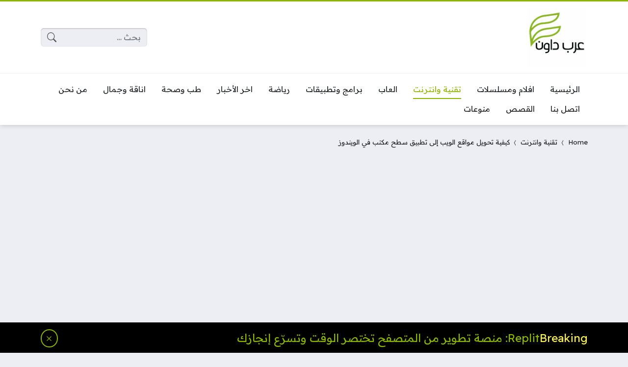

--- FILE ---
content_type: text/html; charset=UTF-8
request_url: https://arabdown.net/trend/%D9%83%D9%8A%D9%81%D9%8A%D8%A9-%D8%AA%D8%AD%D9%88%D9%8A%D9%84-%D9%85%D9%88%D8%A7%D9%82%D8%B9-%D8%A7%D9%84%D9%88%D9%8A%D8%A8-%D8%A5%D9%84%D9%89-%D8%AA%D8%B7%D8%A8%D9%8A%D9%82-%D8%B3%D8%B7%D8%AD-%D9%85
body_size: 31129
content:
<!DOCTYPE html>
<html dir="rtl" lang="ar" itemscope itemtype="https://schema.org/BlogPosting" prefix="og: https://ogp.me/ns#" class="no-js">
<head>
	<meta charset="UTF-8">
	<meta name="viewport" content="width=device-width, initial-scale=1">
	<link rel="profile" href="https://gmpg.org/xfn/11">
	<script>(function(html){html.classList.remove('no-js')})(document.documentElement);</script>
	<style>
	body {
		--site-color: #8db600;
		--site-color-rgb: 141,182,0;

		--site-color-lighter-1: #a4c533;
		--site-color-lighter-2: #b0cc4d;
		--site-color-lighter-3: #bbd466;
		--site-color-lighter-m: #f4f8e6;
		
		--site-color-darker-1: #719200;
		--site-color-darker-2: #638000;
		--site-color-darker-3: #556e00;
		--site-color-darker-m: #0f1300;

		--dark-bg-color: #222222;
		--dark-bg-color-rgb: 34,34,34;

		--body-bg-color: #edeef3;
					--body-bg-color: #edeef3;
		--body-bg-color-rgb: 237,238,243;
				}
	</style>
	
<!-- تحسين محرك البحث بواسطة رانك ماث - https://rankmath.com/ -->
<title>كيفية تحويل مواقع الويب إلى تطبيق سطح مكتب في الويندوز | عرب داون</title>
<meta name="description" content="لا يرى العديد من مطوري الويب اليوم فائدة في تطوير تطبيقات الويندوز ولاكن إذا كنت تبحث عن سهولة الوصول، فيمكنك بسهولة تحويل مواقع الويب إلى تطبيق سطح مكتب."/>
<meta name="robots" content="follow, index"/>
<link rel="canonical" href="https://arabdown.net/trend/%d9%83%d9%8a%d9%81%d9%8a%d8%a9-%d8%aa%d8%ad%d9%88%d9%8a%d9%84-%d9%85%d9%88%d8%a7%d9%82%d8%b9-%d8%a7%d9%84%d9%88%d9%8a%d8%a8-%d8%a5%d9%84%d9%89-%d8%aa%d8%b7%d8%a8%d9%8a%d9%82-%d8%b3%d8%b7%d8%ad-%d9%85/" />
<meta property="og:locale" content="ar_AR" />
<meta property="og:type" content="article" />
<meta property="og:title" content="كيفية تحويل مواقع الويب إلى تطبيق سطح مكتب في الويندوز | عرب داون" />
<meta property="og:description" content="لا يرى العديد من مطوري الويب اليوم فائدة في تطوير تطبيقات الويندوز ولاكن إذا كنت تبحث عن سهولة الوصول، فيمكنك بسهولة تحويل مواقع الويب إلى تطبيق سطح مكتب." />
<meta property="og:url" content="https://arabdown.net/trend/%d9%83%d9%8a%d9%81%d9%8a%d8%a9-%d8%aa%d8%ad%d9%88%d9%8a%d9%84-%d9%85%d9%88%d8%a7%d9%82%d8%b9-%d8%a7%d9%84%d9%88%d9%8a%d8%a8-%d8%a5%d9%84%d9%89-%d8%aa%d8%b7%d8%a8%d9%8a%d9%82-%d8%b3%d8%b7%d8%ad-%d9%85/" />
<meta property="og:site_name" content="عرب داون" />
<meta property="article:author" content="https://www.facebook.com/snip3r.h" />
<meta property="article:tag" content="تطبيقات سطح المكتب" />
<meta property="article:tag" content="حلول مشاكل الكمبيوتر" />
<meta property="article:tag" content="ويندوز" />
<meta property="article:section" content="تقنية وانترنت" />
<meta property="og:updated_time" content="2022-08-22T22:33:05+03:00" />
<meta property="og:image" content="https://arabdown.net/wp-content/uploads/2022/08/BannerMaker_22082022_212512.webp" />
<meta property="og:image:secure_url" content="https://arabdown.net/wp-content/uploads/2022/08/BannerMaker_22082022_212512.webp" />
<meta property="og:image:width" content="1280" />
<meta property="og:image:height" content="720" />
<meta property="og:image:alt" content="كيفية تحويل مواقع الويب إلى تطبيق سطح مكتب في الويندوز" />
<meta property="og:image:type" content="image/webp" />
<meta property="article:published_time" content="2022-08-22T22:33:00+03:00" />
<meta property="article:modified_time" content="2022-08-22T22:33:05+03:00" />
<meta name="twitter:card" content="summary_large_image" />
<meta name="twitter:title" content="كيفية تحويل مواقع الويب إلى تطبيق سطح مكتب في الويندوز | عرب داون" />
<meta name="twitter:description" content="لا يرى العديد من مطوري الويب اليوم فائدة في تطوير تطبيقات الويندوز ولاكن إذا كنت تبحث عن سهولة الوصول، فيمكنك بسهولة تحويل مواقع الويب إلى تطبيق سطح مكتب." />
<meta name="twitter:site" content="@@arabdown__net" />
<meta name="twitter:creator" content="@@arabdown__net" />
<meta name="twitter:image" content="https://arabdown.net/wp-content/uploads/2022/08/BannerMaker_22082022_212512.webp" />
<script type="application/ld+json" class="rank-math-schema">{"@context":"https://schema.org","@graph":[{"@type":"Organization","@id":"https://arabdown.net/#organization","name":"\u0639\u0631\u0628 \u062f\u0627\u0648\u0646","url":"https://arabdown.net","sameAs":["https://twitter.com/@arabdown__net"],"logo":{"@type":"ImageObject","@id":"https://arabdown.net/#logo","url":"https://arabdown.net/wp-content/uploads/2023/06/Arab-Down.jpeg","contentUrl":"https://arabdown.net/wp-content/uploads/2023/06/Arab-Down.jpeg","caption":"\u0639\u0631\u0628 \u062f\u0627\u0648\u0646","inLanguage":"ar"}},{"@type":"WebSite","@id":"https://arabdown.net/#website","url":"https://arabdown.net","name":"\u0639\u0631\u0628 \u062f\u0627\u0648\u0646","publisher":{"@id":"https://arabdown.net/#organization"},"inLanguage":"ar"},{"@type":"ImageObject","@id":"https://arabdown.net/wp-content/uploads/2022/08/BannerMaker_22082022_212512.webp","url":"https://arabdown.net/wp-content/uploads/2022/08/BannerMaker_22082022_212512.webp","width":"1280","height":"720","caption":"\u0643\u064a\u0641\u064a\u0629 \u062a\u062d\u0648\u064a\u0644 \u0645\u0648\u0627\u0642\u0639 \u0627\u0644\u0648\u064a\u0628 \u0625\u0644\u0649 \u062a\u0637\u0628\u064a\u0642 \u0633\u0637\u062d \u0645\u0643\u062a\u0628 \u0641\u064a \u0627\u0644\u0648\u064a\u0646\u062f\u0648\u0632","inLanguage":"ar"},{"@type":"BreadcrumbList","@id":"https://arabdown.net/trend/%d9%83%d9%8a%d9%81%d9%8a%d8%a9-%d8%aa%d8%ad%d9%88%d9%8a%d9%84-%d9%85%d9%88%d8%a7%d9%82%d8%b9-%d8%a7%d9%84%d9%88%d9%8a%d8%a8-%d8%a5%d9%84%d9%89-%d8%aa%d8%b7%d8%a8%d9%8a%d9%82-%d8%b3%d8%b7%d8%ad-%d9%85/#breadcrumb","itemListElement":[{"@type":"ListItem","position":"1","item":{"@id":"https://arabdown.net","name":"Home"}},{"@type":"ListItem","position":"2","item":{"@id":"https://arabdown.net/trend/category/%d8%aa%d9%82%d9%86%d9%8a%d8%a9-%d8%a7%d9%86%d8%aa%d8%b1%d9%86%d8%aa/","name":"\u062a\u0642\u0646\u064a\u0629 \u0648\u0627\u0646\u062a\u0631\u0646\u062a"}},{"@type":"ListItem","position":"3","item":{"@id":"https://arabdown.net/trend/%d9%83%d9%8a%d9%81%d9%8a%d8%a9-%d8%aa%d8%ad%d9%88%d9%8a%d9%84-%d9%85%d9%88%d8%a7%d9%82%d8%b9-%d8%a7%d9%84%d9%88%d9%8a%d8%a8-%d8%a5%d9%84%d9%89-%d8%aa%d8%b7%d8%a8%d9%8a%d9%82-%d8%b3%d8%b7%d8%ad-%d9%85/","name":"\u0643\u064a\u0641\u064a\u0629 \u062a\u062d\u0648\u064a\u0644 \u0645\u0648\u0627\u0642\u0639 \u0627\u0644\u0648\u064a\u0628 \u0625\u0644\u0649 \u062a\u0637\u0628\u064a\u0642 \u0633\u0637\u062d \u0645\u0643\u062a\u0628 \u0641\u064a \u0627\u0644\u0648\u064a\u0646\u062f\u0648\u0632"}}]},{"@type":"WebPage","@id":"https://arabdown.net/trend/%d9%83%d9%8a%d9%81%d9%8a%d8%a9-%d8%aa%d8%ad%d9%88%d9%8a%d9%84-%d9%85%d9%88%d8%a7%d9%82%d8%b9-%d8%a7%d9%84%d9%88%d9%8a%d8%a8-%d8%a5%d9%84%d9%89-%d8%aa%d8%b7%d8%a8%d9%8a%d9%82-%d8%b3%d8%b7%d8%ad-%d9%85/#webpage","url":"https://arabdown.net/trend/%d9%83%d9%8a%d9%81%d9%8a%d8%a9-%d8%aa%d8%ad%d9%88%d9%8a%d9%84-%d9%85%d9%88%d8%a7%d9%82%d8%b9-%d8%a7%d9%84%d9%88%d9%8a%d8%a8-%d8%a5%d9%84%d9%89-%d8%aa%d8%b7%d8%a8%d9%8a%d9%82-%d8%b3%d8%b7%d8%ad-%d9%85/","name":"\u0643\u064a\u0641\u064a\u0629 \u062a\u062d\u0648\u064a\u0644 \u0645\u0648\u0627\u0642\u0639 \u0627\u0644\u0648\u064a\u0628 \u0625\u0644\u0649 \u062a\u0637\u0628\u064a\u0642 \u0633\u0637\u062d \u0645\u0643\u062a\u0628 \u0641\u064a \u0627\u0644\u0648\u064a\u0646\u062f\u0648\u0632 | \u0639\u0631\u0628 \u062f\u0627\u0648\u0646","datePublished":"2022-08-22T22:33:00+03:00","dateModified":"2022-08-22T22:33:05+03:00","isPartOf":{"@id":"https://arabdown.net/#website"},"primaryImageOfPage":{"@id":"https://arabdown.net/wp-content/uploads/2022/08/BannerMaker_22082022_212512.webp"},"inLanguage":"ar","breadcrumb":{"@id":"https://arabdown.net/trend/%d9%83%d9%8a%d9%81%d9%8a%d8%a9-%d8%aa%d8%ad%d9%88%d9%8a%d9%84-%d9%85%d9%88%d8%a7%d9%82%d8%b9-%d8%a7%d9%84%d9%88%d9%8a%d8%a8-%d8%a5%d9%84%d9%89-%d8%aa%d8%b7%d8%a8%d9%8a%d9%82-%d8%b3%d8%b7%d8%ad-%d9%85/#breadcrumb"}},{"@type":"Person","@id":"https://arabdown.net/author/admin/","name":"\u0639\u0627\u0635\u0645 \u0627\u0644\u0643\u0627\u0645\u0644","description":"\u0645\u0635\u0645\u0645 \u0648\u0645\u0637\u0648\u0631 \u0648\u064a\u0628 \u062d\u0627\u0635\u0644 \u0639\u0644\u0649 \u0634\u0647\u0627\u062f\u0629 \u0627\u0644\u0628\u0627\u0643\u0644\u0648\u0631\u0648\u064a\u0633 \u0641\u064a \u062a\u0642\u0646\u064a\u0629 \u0627\u0644\u0645\u0639\u0644\u0648\u0645\u0627\u062a. \u0643\u0627\u062a\u0628 \u0645\u062d\u062a\u0648\u0649 \u0648\u0645\u0633\u0648\u0642 \u0627\u0644\u0643\u062a\u0631\u0648\u0646\u064a \u0644\u0645\u062f\u0629 \u062a\u0632\u064a\u062f \u0639\u0646 5 \u0633\u0646\u0648\u0627\u062a.","url":"https://arabdown.net/author/admin/","image":{"@type":"ImageObject","@id":"https://secure.gravatar.com/avatar/e7fd4b39c2e18e138382ddd21b73f37d3c0d8ab903e0844d67e7ee9cddc2bcb1?s=96&amp;d=mm&amp;r=g","url":"https://secure.gravatar.com/avatar/e7fd4b39c2e18e138382ddd21b73f37d3c0d8ab903e0844d67e7ee9cddc2bcb1?s=96&amp;d=mm&amp;r=g","caption":"\u0639\u0627\u0635\u0645 \u0627\u0644\u0643\u0627\u0645\u0644","inLanguage":"ar"},"sameAs":["https://arabdown.net","https://www.facebook.com/snip3r.h"],"worksFor":{"@id":"https://arabdown.net/#organization"}},{"@type":"Article","headline":"\u0643\u064a\u0641\u064a\u0629 \u062a\u062d\u0648\u064a\u0644 \u0645\u0648\u0627\u0642\u0639 \u0627\u0644\u0648\u064a\u0628 \u0625\u0644\u0649 \u062a\u0637\u0628\u064a\u0642 \u0633\u0637\u062d \u0645\u0643\u062a\u0628 \u0641\u064a \u0627\u0644\u0648\u064a\u0646\u062f\u0648\u0632 | \u0639\u0631\u0628 \u062f\u0627\u0648\u0646","keywords":"\u0645\u0648\u0627\u0642\u0639 \u0627\u0644\u0648\u064a\u0628 \u0625\u0644\u0649 \u062a\u0637\u0628\u064a\u0642 \u0633\u0637\u062d \u0645\u0643\u062a\u0628","datePublished":"2022-08-22T22:33:00+03:00","dateModified":"2022-08-22T22:33:05+03:00","articleSection":"\u062a\u0642\u0646\u064a\u0629 \u0648\u0627\u0646\u062a\u0631\u0646\u062a","author":{"@id":"https://arabdown.net/author/admin/","name":"\u0639\u0627\u0635\u0645 \u0627\u0644\u0643\u0627\u0645\u0644"},"publisher":{"@id":"https://arabdown.net/#organization"},"description":"\u0644\u0627 \u064a\u0631\u0649 \u0627\u0644\u0639\u062f\u064a\u062f \u0645\u0646 \u0645\u0637\u0648\u0631\u064a \u0627\u0644\u0648\u064a\u0628 \u0627\u0644\u064a\u0648\u0645 \u0641\u0627\u0626\u062f\u0629 \u0641\u064a \u062a\u0637\u0648\u064a\u0631 \u062a\u0637\u0628\u064a\u0642\u0627\u062a \u0627\u0644\u0648\u064a\u0646\u062f\u0648\u0632 \u0648\u0644\u0627\u0643\u0646 \u0625\u0630\u0627 \u0643\u0646\u062a \u062a\u0628\u062d\u062b \u0639\u0646 \u0633\u0647\u0648\u0644\u0629 \u0627\u0644\u0648\u0635\u0648\u0644\u060c \u0641\u064a\u0645\u0643\u0646\u0643 \u0628\u0633\u0647\u0648\u0644\u0629 \u062a\u062d\u0648\u064a\u0644 \u0645\u0648\u0627\u0642\u0639 \u0627\u0644\u0648\u064a\u0628 \u0625\u0644\u0649 \u062a\u0637\u0628\u064a\u0642 \u0633\u0637\u062d \u0645\u0643\u062a\u0628.","name":"\u0643\u064a\u0641\u064a\u0629 \u062a\u062d\u0648\u064a\u0644 \u0645\u0648\u0627\u0642\u0639 \u0627\u0644\u0648\u064a\u0628 \u0625\u0644\u0649 \u062a\u0637\u0628\u064a\u0642 \u0633\u0637\u062d \u0645\u0643\u062a\u0628 \u0641\u064a \u0627\u0644\u0648\u064a\u0646\u062f\u0648\u0632 | \u0639\u0631\u0628 \u062f\u0627\u0648\u0646","@id":"https://arabdown.net/trend/%d9%83%d9%8a%d9%81%d9%8a%d8%a9-%d8%aa%d8%ad%d9%88%d9%8a%d9%84-%d9%85%d9%88%d8%a7%d9%82%d8%b9-%d8%a7%d9%84%d9%88%d9%8a%d8%a8-%d8%a5%d9%84%d9%89-%d8%aa%d8%b7%d8%a8%d9%8a%d9%82-%d8%b3%d8%b7%d8%ad-%d9%85/#richSnippet","isPartOf":{"@id":"https://arabdown.net/trend/%d9%83%d9%8a%d9%81%d9%8a%d8%a9-%d8%aa%d8%ad%d9%88%d9%8a%d9%84-%d9%85%d9%88%d8%a7%d9%82%d8%b9-%d8%a7%d9%84%d9%88%d9%8a%d8%a8-%d8%a5%d9%84%d9%89-%d8%aa%d8%b7%d8%a8%d9%8a%d9%82-%d8%b3%d8%b7%d8%ad-%d9%85/#webpage"},"image":{"@id":"https://arabdown.net/wp-content/uploads/2022/08/BannerMaker_22082022_212512.webp"},"inLanguage":"ar","mainEntityOfPage":{"@id":"https://arabdown.net/trend/%d9%83%d9%8a%d9%81%d9%8a%d8%a9-%d8%aa%d8%ad%d9%88%d9%8a%d9%84-%d9%85%d9%88%d8%a7%d9%82%d8%b9-%d8%a7%d9%84%d9%88%d9%8a%d8%a8-%d8%a5%d9%84%d9%89-%d8%aa%d8%b7%d8%a8%d9%8a%d9%82-%d8%b3%d8%b7%d8%ad-%d9%85/#webpage"}}]}</script>
<!-- /إضافة تحسين محركات البحث لووردبريس Rank Math -->

<link rel='dns-prefetch' href='//cdnjs.cloudflare.com' />
<link rel='dns-prefetch' href='//stats.wp.com' />
<link rel="alternate" type="application/rss+xml" title="عرب داون &laquo; الخلاصة" href="https://arabdown.net/feed/" />
<link rel="alternate" type="application/rss+xml" title="عرب داون &laquo; خلاصة التعليقات" href="https://arabdown.net/comments/feed/" />
<link rel="alternate" type="application/rss+xml" title="عرب داون &laquo; كيفية تحويل مواقع الويب إلى تطبيق سطح مكتب في الويندوز خلاصة التعليقات" href="https://arabdown.net/trend/%d9%83%d9%8a%d9%81%d9%8a%d8%a9-%d8%aa%d8%ad%d9%88%d9%8a%d9%84-%d9%85%d9%88%d8%a7%d9%82%d8%b9-%d8%a7%d9%84%d9%88%d9%8a%d8%a8-%d8%a5%d9%84%d9%89-%d8%aa%d8%b7%d8%a8%d9%8a%d9%82-%d8%b3%d8%b7%d8%ad-%d9%85/feed/" />
<link rel="alternate" title="oEmbed (JSON)" type="application/json+oembed" href="https://arabdown.net/wp-json/oembed/1.0/embed?url=https%3A%2F%2Farabdown.net%2Ftrend%2F%25d9%2583%25d9%258a%25d9%2581%25d9%258a%25d8%25a9-%25d8%25aa%25d8%25ad%25d9%2588%25d9%258a%25d9%2584-%25d9%2585%25d9%2588%25d8%25a7%25d9%2582%25d8%25b9-%25d8%25a7%25d9%2584%25d9%2588%25d9%258a%25d8%25a8-%25d8%25a5%25d9%2584%25d9%2589-%25d8%25aa%25d8%25b7%25d8%25a8%25d9%258a%25d9%2582-%25d8%25b3%25d8%25b7%25d8%25ad-%25d9%2585%2F" />
<link rel="alternate" title="oEmbed (XML)" type="text/xml+oembed" href="https://arabdown.net/wp-json/oembed/1.0/embed?url=https%3A%2F%2Farabdown.net%2Ftrend%2F%25d9%2583%25d9%258a%25d9%2581%25d9%258a%25d8%25a9-%25d8%25aa%25d8%25ad%25d9%2588%25d9%258a%25d9%2584-%25d9%2585%25d9%2588%25d8%25a7%25d9%2582%25d8%25b9-%25d8%25a7%25d9%2584%25d9%2588%25d9%258a%25d8%25a8-%25d8%25a5%25d9%2584%25d9%2589-%25d8%25aa%25d8%25b7%25d8%25a8%25d9%258a%25d9%2582-%25d8%25b3%25d8%25b7%25d8%25ad-%25d9%2585%2F&#038;format=xml" />
<link rel="alternate" type="application/rss+xml" title="عرب داون &raquo; Stories Feed" href="https://arabdown.net/web-stories/feed/"><style id='wp-img-auto-sizes-contain-inline-css'>
img:is([sizes=auto i],[sizes^="auto," i]){contain-intrinsic-size:3000px 1500px}
/*# sourceURL=wp-img-auto-sizes-contain-inline-css */
</style>
<style id='wp-emoji-styles-inline-css'>

	img.wp-smiley, img.emoji {
		display: inline !important;
		border: none !important;
		box-shadow: none !important;
		height: 1em !important;
		width: 1em !important;
		margin: 0 0.07em !important;
		vertical-align: -0.1em !important;
		background: none !important;
		padding: 0 !important;
	}
/*# sourceURL=wp-emoji-styles-inline-css */
</style>
<style id='classic-theme-styles-inline-css'>
/*! This file is auto-generated */
.wp-block-button__link{color:#fff;background-color:#32373c;border-radius:9999px;box-shadow:none;text-decoration:none;padding:calc(.667em + 2px) calc(1.333em + 2px);font-size:1.125em}.wp-block-file__button{background:#32373c;color:#fff;text-decoration:none}
/*# sourceURL=/wp-includes/css/classic-themes.min.css */
</style>
<link data-minify="1" rel='stylesheet' id='un-bs-icons-css' href='https://arabdown.net/wp-content/cache/min/1/ajax/libs/bootstrap-icons/1.10.2/font/bootstrap-icons.min.css?ver=1701010937' media='all' />
<link data-minify="1" rel='stylesheet' id='un-bs-css' href='https://arabdown.net/wp-content/cache/min/1/ajax/libs/twitter-bootstrap/5.2.2/css/bootstrap.rtl.min.css?ver=1701010937' media='all' />
<link data-minify="1" rel='stylesheet' id='un-css' href='https://arabdown.net/wp-content/cache/min/1/wp-content/themes/ultranews/style.css?ver=1701010938' media='all' />
<link data-minify="1" rel='stylesheet' id='jetpack_css-rtl-css' href='https://arabdown.net/wp-content/cache/min/1/wp-content/plugins/jetpack/css/jetpack-rtl.css?ver=1701010938' media='all' />

<!-- OG: 3.2.4 --><link rel="image_src" href="https://arabdown.net/wp-content/uploads/2022/08/BannerMaker_22082022_212512.webp"><meta name="msapplication-TileImage" content="https://arabdown.net/wp-content/uploads/2022/08/BannerMaker_22082022_212512.webp">
<meta property="og:image" content="https://arabdown.net/wp-content/uploads/2022/08/BannerMaker_22082022_212512.webp"><meta property="og:image:secure_url" content="https://arabdown.net/wp-content/uploads/2022/08/BannerMaker_22082022_212512.webp"><meta property="og:image:width" content="1280"><meta property="og:image:height" content="720"><meta property="og:image:alt" content="كيفية تحويل مواقع الويب إلى تطبيق سطح مكتب في الويندوز"><meta property="og:image:type" content="image/webp"><meta property="og:description" content="لا يرى العديد من مطوري الويب اليوم فائدة ملموسة في تطوير تطبيقات الويندوز لمواقعهم على الويب حيث يمكن للمستخدمين الوصول إليها عبر متصفح الويب. إذا كنت تفضل القيام بالأشياء بشكل مختلف، فيمكنك بسهولة تحويل مواقع الويب إلى تطبيق سطح مكتب. مميزات تطبيقات سطح المكتب ينقلك تطبيق سطح المكتب إلى موقع الويب بشكل أسرع ويمكنك إضافة..."><meta property="og:type" content="article"><meta property="og:locale" content="ar"><meta property="og:site_name" content="عرب داون"><meta property="og:title" content="كيفية تحويل مواقع الويب إلى تطبيق سطح مكتب في الويندوز"><meta property="og:url" content="https://arabdown.net/trend/%d9%83%d9%8a%d9%81%d9%8a%d8%a9-%d8%aa%d8%ad%d9%88%d9%8a%d9%84-%d9%85%d9%88%d8%a7%d9%82%d8%b9-%d8%a7%d9%84%d9%88%d9%8a%d8%a8-%d8%a5%d9%84%d9%89-%d8%aa%d8%b7%d8%a8%d9%8a%d9%82-%d8%b3%d8%b7%d8%ad-%d9%85/"><meta property="og:updated_time" content="2022-08-22T22:33:05+03:00">
<meta property="article:tag" content="تطبيقات سطح المكتب"><meta property="article:tag" content="حلول مشاكل الكمبيوتر"><meta property="article:tag" content="ويندوز"><meta property="article:published_time" content="2022-08-22T19:33:00+00:00"><meta property="article:modified_time" content="2022-08-22T19:33:05+00:00"><meta property="article:section" content="تقنية وانترنت"><meta property="article:author:first_name" content="عاصم"><meta property="article:author:last_name" content="الكامل"><meta property="article:author:username" content="عاصم الكامل">
<meta property="twitter:partner" content="ogwp"><meta property="twitter:card" content="summary_large_image"><meta property="twitter:image" content="https://arabdown.net/wp-content/uploads/2022/08/BannerMaker_22082022_212512.webp"><meta property="twitter:image:alt" content="كيفية تحويل مواقع الويب إلى تطبيق سطح مكتب في الويندوز"><meta property="twitter:title" content="كيفية تحويل مواقع الويب إلى تطبيق سطح مكتب في الويندوز"><meta property="twitter:description" content="لا يرى العديد من مطوري الويب اليوم فائدة ملموسة في تطوير تطبيقات الويندوز لمواقعهم على الويب حيث يمكن للمستخدمين الوصول إليها عبر متصفح الويب. إذا كنت تفضل القيام بالأشياء بشكل مختلف، فيمكنك بسهولة..."><meta property="twitter:url" content="https://arabdown.net/trend/%d9%83%d9%8a%d9%81%d9%8a%d8%a9-%d8%aa%d8%ad%d9%88%d9%8a%d9%84-%d9%85%d9%88%d8%a7%d9%82%d8%b9-%d8%a7%d9%84%d9%88%d9%8a%d8%a8-%d8%a5%d9%84%d9%89-%d8%aa%d8%b7%d8%a8%d9%8a%d9%82-%d8%b3%d8%b7%d8%ad-%d9%85/">
<meta itemprop="image" content="https://arabdown.net/wp-content/uploads/2022/08/BannerMaker_22082022_212512.webp"><meta itemprop="name" content="كيفية تحويل مواقع الويب إلى تطبيق سطح مكتب في الويندوز"><meta itemprop="description" content="لا يرى العديد من مطوري الويب اليوم فائدة ملموسة في تطوير تطبيقات الويندوز لمواقعهم على الويب حيث يمكن للمستخدمين الوصول إليها عبر متصفح الويب. إذا كنت تفضل القيام بالأشياء بشكل مختلف، فيمكنك بسهولة تحويل مواقع الويب إلى تطبيق سطح مكتب. مميزات تطبيقات سطح المكتب ينقلك تطبيق سطح المكتب إلى موقع الويب بشكل أسرع ويمكنك إضافة..."><meta itemprop="datePublished" content="2022-08-22"><meta itemprop="dateModified" content="2022-08-22T19:33:05+00:00"><meta itemprop="author" content="عاصم الكامل">
<meta property="profile:first_name" content="عاصم"><meta property="profile:last_name" content="الكامل"><meta property="profile:username" content="عاصم الكامل">
<!-- /OG -->

<link rel="https://api.w.org/" href="https://arabdown.net/wp-json/" /><link rel="alternate" title="JSON" type="application/json" href="https://arabdown.net/wp-json/wp/v2/posts/6830" /><link rel="EditURI" type="application/rsd+xml" title="RSD" href="https://arabdown.net/xmlrpc.php?rsd" />
<meta name="generator" content="WordPress 6.9" />
<link rel='shortlink' href='https://arabdown.net/?p=6830' />
	<style>img#wpstats{display:none}</style>
		<style id="ez-toc-inline-css">#ez-toc-container{background:#f9f9f9;border:1px solid #aaa;border-radius:4px;-webkit-box-shadow:0 1px 1px rgba(0,0,0,.05);box-shadow:0 1px 1px rgba(0,0,0,.05);display:table;margin-bottom:1em;padding:10px 20px 10px 10px;position:relative;width:auto}div.ez-toc-widget-container{padding:0;position:relative}#ez-toc-container.ez-toc-light-blue{background:#edf6ff}#ez-toc-container.ez-toc-white{background:#fff}#ez-toc-container.ez-toc-black{background:#000}#ez-toc-container.ez-toc-transparent{background:none}div.ez-toc-widget-container ul{display:block}div.ez-toc-widget-container li{border:none;padding:0}div.ez-toc-widget-container ul.ez-toc-list{padding:10px}#ez-toc-container ul ul,.ez-toc div.ez-toc-widget-container ul ul{margin-left:1.5em}#ez-toc-container li,#ez-toc-container ul{padding:0}#ez-toc-container li,#ez-toc-container ul,#ez-toc-container ul li,div.ez-toc-widget-container,div.ez-toc-widget-container li{background:0 0;list-style:none;line-height:1.6;margin:0;overflow:hidden;z-index:1}#ez-toc-container .ez-toc-title{text-align:left;line-height:1.45;margin:0;padding:0}.ez-toc-title-container{display:table;width:100%}.ez-toc-title,.ez-toc-title-toggle{display:inline;text-align:left;vertical-align:middle}.ez-toc-btn,.ez-toc-glyphicon{display:inline-block;font-weight:400}#ez-toc-container.ez-toc-black a,#ez-toc-container.ez-toc-black a:visited,#ez-toc-container.ez-toc-black p.ez-toc-title{color:#fff}#ez-toc-container div.ez-toc-title-container+ul.ez-toc-list{margin-top:1em}.ez-toc-wrap-left{margin:0 auto 1em 0!important}.ez-toc-wrap-left-text{float:left}.ez-toc-wrap-right{margin:0 0 1em auto!important}.ez-toc-wrap-right-text{float:right}#ez-toc-container a{color:#444;box-shadow:none;text-decoration:none;text-shadow:none;display:inline-flex;align-items:stretch;flex-wrap:nowrap}#ez-toc-container a:visited{color:#9f9f9f}#ez-toc-container a:hover{text-decoration:underline}#ez-toc-container a.ez-toc-toggle{display:flex;align-items:center}.ez-toc-widget-container ul.ez-toc-list li::before{content:' ';position:absolute;left:0;right:0;height:30px;line-height:30px;z-index:-1}.ez-toc-widget-container ul.ez-toc-list li.active{background-color:#ededed}.ez-toc-widget-container li.active>a{font-weight:900}.ez-toc-btn{padding:6px 12px;margin-bottom:0;font-size:14px;line-height:1.428571429;text-align:center;white-space:nowrap;vertical-align:middle;cursor:pointer;background-image:none;border:1px solid transparent;border-radius:4px;-webkit-user-select:none;-moz-user-select:none;-ms-user-select:none;-o-user-select:none;user-select:none}.ez-toc-btn:focus{outline:#333 dotted thin;outline:-webkit-focus-ring-color auto 5px;outline-offset:-2px}.ez-toc-btn:focus,.ez-toc-btn:hover{color:#333;text-decoration:none}.ez-toc-btn.active,.ez-toc-btn:active{background-image:none;outline:0;-webkit-box-shadow:inset 0 3px 5px rgba(0,0,0,.125);box-shadow:inset 0 3px 5px rgba(0,0,0,.125)}.ez-toc-btn-default{color:#333;background-color:#fff;-webkit-box-shadow:inset 0 1px 0 rgba(255,255,255,.15),0 1px 1px rgba(0,0,0,.075);box-shadow:inset 0 1px 0 rgba(255,255,255,.15),0 1px 1px rgba(0,0,0,.075);text-shadow:0 1px 0 #fff;background-image:-webkit-gradient(linear,left 0,left 100%,from(#fff),to(#e0e0e0));background-image:-webkit-linear-gradient(top,#fff 0,#e0e0e0 100%);background-image:-moz-linear-gradient(top,#fff 0,#e0e0e0 100%);background-image:linear-gradient(to bottom,#fff 0,#e0e0e0 100%);background-repeat:repeat-x;border-color:#ccc}.ez-toc-btn-default.active,.ez-toc-btn-default:active,.ez-toc-btn-default:focus,.ez-toc-btn-default:hover{color:#333;background-color:#ebebeb;border-color:#adadad}.ez-toc-btn-default.active,.ez-toc-btn-default:active{background-image:none;background-color:#e0e0e0;border-color:#dbdbdb}.ez-toc-btn-sm,.ez-toc-btn-xs{padding:5px 10px;font-size:12px;line-height:1.5;border-radius:3px}.ez-toc-btn-xs{padding:1px 5px}.ez-toc-btn-default:active{-webkit-box-shadow:inset 0 3px 5px rgba(0,0,0,.125);box-shadow:inset 0 3px 5px rgba(0,0,0,.125)}.btn.active,.ez-toc-btn:active{background-image:none}.ez-toc-btn-default:focus,.ez-toc-btn-default:hover{background-color:#e0e0e0;background-position:0 -15px}.ez-toc-pull-right{float:right!important;margin-left:10px}#ez-toc-container label.cssicon,#ez-toc-widget-container label.cssicon{height:30px}.ez-toc-glyphicon{position:relative;top:1px;font-family:'Glyphicons Halflings';-webkit-font-smoothing:antialiased;font-style:normal;line-height:1;-moz-osx-font-smoothing:grayscale}.ez-toc-glyphicon:empty{width:1em}.ez-toc-toggle i.ez-toc-glyphicon,label.cssicon .ez-toc-glyphicon:empty{font-size:16px;margin-left:2px}#ez-toc-container input,.ez-toc-toggle #item{position:absolute;left:-999em}#ez-toc-container input[type=checkbox]:checked+nav,#ez-toc-widget-container input[type=checkbox]:checked+nav{opacity:0;max-height:0;border:none;display:none}#ez-toc-container .ez-toc-js-icon-con,#ez-toc-container label{position:relative;cursor:pointer;display:initial}#ez-toc-container .ez-toc-js-icon-con,#ez-toc-container .ez-toc-toggle label,.ez-toc-cssicon{float:right;position:relative;font-size:16px;padding:0;border:1px solid #999191;border-radius:5px;cursor:pointer;left:10px;width:35px}div#ez-toc-container .ez-toc-title{display:initial}.ez-toc-wrap-center{margin:0 auto 1em!important}#ez-toc-container a.ez-toc-toggle{color:#444;background:inherit;border:inherit}#ez-toc-container .eztoc-toggle-hide-by-default,label.cssiconcheckbox{display:none}.ez-toc-widget-container ul li a{padding-left:10px;display:inline-flex;align-items:stretch;flex-wrap:nowrap}.ez-toc-widget-container ul.ez-toc-list li{height:auto!important}.ez-toc-icon-toggle-span{display:flex;align-items:center;width:35px;height:30px;justify-content:center;direction:ltr}.ez-toc-container-direction {direction: rtl;}	.ez-toc-counter-rtl ul {direction: rtl;counter-reset: item-level1, item-level2, item-level3, item-level4, item-level5, item-level6;}.ez-toc-counter-rtl ul ul {direction: rtl;counter-reset: item-level2, item-level3, item-level4, item-level5, item-level6;}.ez-toc-counter-rtl ul ul ul {direction: rtl;counter-reset: item-level3, item-level4, item-level5, item-level6;}.ez-toc-counter-rtl ul ul ul ul {direction: rtl;counter-reset: item-level4, item-level5, item-level6;}.ez-toc-counter-rtl ul ul ul ul ul {direction: rtl;counter-reset: item-level5, item-level6;}.ez-toc-counter-rtl ul ul ul ul ul ul {direction: rtl;counter-reset: item-level6;}.ez-toc-counter-rtl ul li {counter-increment: item-level1;}.ez-toc-counter-rtl ul ul li {counter-increment: item-level2;}.ez-toc-counter-rtl ul ul ul li {counter-increment: item-level3;}.ez-toc-counter-rtl ul ul ul ul li {counter-increment: item-level4;}.ez-toc-counter-rtl ul ul ul ul ul li {counter-increment: item-level5;}.ez-toc-counter-rtl ul ul ul ul ul ul li {counter-increment: item-level6;}.ez-toc-counter-rtl nav ul li a::before {content: counter(item-level1, decimal) ". ";float: right;margin-left: 0.2rem;flex-grow: 0;flex-shrink: 0;  }.ez-toc-counter-rtl nav ul ul li a::before {content: counter(item-level2, decimal) "." counter(item-level1, decimal) ". ";float: right;margin-left: 0.2rem;flex-grow: 0;flex-shrink: 0;  }.ez-toc-counter-rtl nav ul ul ul li a::before {content: counter(item-level3, decimal) "." counter(item-level2, decimal) "." counter(item-level1, decimal) ". ";float: right;margin-left: 0.2rem;flex-grow: 0;flex-shrink: 0;  }.ez-toc-counter-rtl nav ul ul ul ul li a::before {content: counter(item-level4, decimal) "." counter(item-level3, decimal) "." counter(item-level2, decimal) "." counter(item-level1, decimal) ". ";float: right;margin-left: 0.2rem;flex-grow: 0;flex-shrink: 0;  }.ez-toc-counter-rtl nav ul ul ul ul ul li a::before {content: counter(item-level5, decimal) "." counter(item-level4, decimal) "." counter(item-level3, decimal) "." counter(item-level2, decimal) "." counter(item-level1, decimal) ". ";float: right;margin-left: 0.2rem;flex-grow: 0;flex-shrink: 0;  }.ez-toc-counter-rtl nav ul ul ul ul ul ul li a::before {content: counter(item-level6, decimal) "." counter(item-level5, decimal) "." counter(item-level4, decimal) "." counter(item-level3, decimal) "." counter(item-level2, decimal) "." counter(item-level1, decimal) ". ";float: right;margin-left: 0.2rem;flex-grow: 0;flex-shrink: 0;  }.ez-toc-widget-direction {direction: rtl;}	.ez-toc-widget-container-rtl ul {direction: rtl;counter-reset: item-level1, item-level2, item-level3, item-level4, item-level5, item-level6;}.ez-toc-widget-container-rtl ul ul {direction: rtl;counter-reset: item-level2, item-level3, item-level4, item-level5, item-level6;}.ez-toc-widget-container-rtl ul ul ul {direction: rtl;counter-reset: item-level3, item-level4, item-level5, item-level6;}.ez-toc-widget-container-rtl ul ul ul ul {direction: rtl;counter-reset: item-level4, item-level5, item-level6;}.ez-toc-widget-container-rtl ul ul ul ul ul {direction: rtl;counter-reset: item-level5, item-level6;}.ez-toc-widget-container-rtl ul ul ul ul ul ul {direction: rtl;counter-reset: item-level6;}.ez-toc-widget-container-rtl ul li {counter-increment: item-level1;}.ez-toc-widget-container-rtl ul ul li {counter-increment: item-level2;}.ez-toc-widget-container-rtl ul ul ul li {counter-increment: item-level3;}.ez-toc-widget-container-rtl ul ul ul ul li {counter-increment: item-level4;}.ez-toc-widget-container-rtl ul ul ul ul ul li {counter-increment: item-level5;}.ez-toc-widget-container-rtl ul ul ul ul ul ul li {counter-increment: item-level6;}.ez-toc-widget-container-rtl nav ul li a::before {content: counter(item-level1, decimal) ". ";float: right;margin-left: 0.2rem;flex-grow: 0;flex-shrink: 0;  }.ez-toc-widget-container-rtl nav ul ul li a::before {content: counter(item-level2, decimal) "." counter(item-level1, decimal) ". ";float: right;margin-left: 0.2rem;flex-grow: 0;flex-shrink: 0;  }.ez-toc-widget-container-rtl nav ul ul ul li a::before {content: counter(item-level3, decimal) "." counter(item-level2, decimal) "." counter(item-level1, decimal) ". ";float: right;margin-left: 0.2rem;flex-grow: 0;flex-shrink: 0;  }.ez-toc-widget-container-rtl nav ul ul ul ul li a::before {content: counter(item-level4, decimal) "." counter(item-level3, decimal) "." counter(item-level2, decimal) "." counter(item-level1, decimal) ". ";float: right;margin-left: 0.2rem;flex-grow: 0;flex-shrink: 0;  }.ez-toc-widget-container-rtl nav ul ul ul ul ul li a::before {content: counter(item-level5, decimal) "." counter(item-level4, decimal) "." counter(item-level3, decimal) "." counter(item-level2, decimal) "." counter(item-level1, decimal) ". ";float: right;margin-left: 0.2rem;flex-grow: 0;flex-shrink: 0;  }.ez-toc-widget-container-rtl nav ul ul ul ul ul ul li a::before {content: counter(item-level6, decimal) "." counter(item-level5, decimal) "." counter(item-level4, decimal) "." counter(item-level3, decimal) "." counter(item-level2, decimal) "." counter(item-level1, decimal) ". ";float: right;margin-left: 0.2rem;flex-grow: 0;flex-shrink: 0;  }div#ez-toc-container .ez-toc-title {font-size: 120%;}div#ez-toc-container .ez-toc-title {font-weight: 500;}div#ez-toc-container ul li {font-size: 95%;}div#ez-toc-container ul li {font-weight: 500;}div#ez-toc-container nav ul ul li {font-size: 90%;}div#ez-toc-container {background: #0a0404;border: 1px solid #ddd;}div#ez-toc-container p.ez-toc-title , #ez-toc-container .ez_toc_custom_title_icon , #ez-toc-container .ez_toc_custom_toc_icon {color: #999;}div#ez-toc-container ul.ez-toc-list a {color: ‎#8db600;}div#ez-toc-container ul.ez-toc-list a:hover {color: #2a6496;}div#ez-toc-container ul.ez-toc-list a:visited {color: #428bca;}</style>	<!-- Chrome, Firefox OS and Opera -->
	<meta name="theme-color" content="#8db600">
	<!-- Windows Phone -->
	<meta name="msapplication-navbutton-color" content="#8db600">
	<!-- iOS Safari -->
	<meta name="apple-mobile-web-app-status-bar-style" content="#8db600">
		<link rel="preconnect" href="https://fonts.googleapis.com">
	<link rel="preconnect" href="https://fonts.gstatic.com" crossorigin>
	<link href="https://fonts.googleapis.com/css2?family=Readex+Pro:wght@400;600&display=swap" rel="stylesheet">
	<link rel="icon" href="https://arabdown.net/wp-content/uploads/2023/06/cropped-white-icon-32x32.jpg" sizes="32x32" />
<link rel="icon" href="https://arabdown.net/wp-content/uploads/2023/06/cropped-white-icon-192x192.jpg" sizes="192x192" />
<link rel="apple-touch-icon" href="https://arabdown.net/wp-content/uploads/2023/06/cropped-white-icon-180x180.jpg" />
<meta name="msapplication-TileImage" content="https://arabdown.net/wp-content/uploads/2023/06/cropped-white-icon-270x270.jpg" />
		<style id="wp-custom-css">
			.h2 ,h2{
	background:black !important;
	color:#8db600;
}
.site-logo img {
    min-width: 120px;
    max-width: 120px!important;
}
		</style>
		<style>
#news-ticker {
    position: fixed;
    right: 0px;
    left: 0px;
    bottom: 0px;
    background: black;
    z-index: 100;
    color: 	#8DB600;
    --link-color: 	#8DB600;
    --link-color-hover: #FFFFFF;
}
#toc_container {
    background-color: black;
    color: white;
}
</style>

<script data-ad-client="" data-ad-channel="" data-ad-slot="" async data-src="https://pagead2.googlesyndication.com/pagead/js/adsbygoogle.js"></script>
<noscript><style id="rocket-lazyload-nojs-css">.rll-youtube-player, [data-lazy-src]{display:none !important;}</style></noscript>	<style id='wp-block-heading-inline-css'>
h1:where(.wp-block-heading).has-background,h2:where(.wp-block-heading).has-background,h3:where(.wp-block-heading).has-background,h4:where(.wp-block-heading).has-background,h5:where(.wp-block-heading).has-background,h6:where(.wp-block-heading).has-background{padding:1.25em 2.375em}h1.has-text-align-left[style*=writing-mode]:where([style*=vertical-lr]),h1.has-text-align-right[style*=writing-mode]:where([style*=vertical-rl]),h2.has-text-align-left[style*=writing-mode]:where([style*=vertical-lr]),h2.has-text-align-right[style*=writing-mode]:where([style*=vertical-rl]),h3.has-text-align-left[style*=writing-mode]:where([style*=vertical-lr]),h3.has-text-align-right[style*=writing-mode]:where([style*=vertical-rl]),h4.has-text-align-left[style*=writing-mode]:where([style*=vertical-lr]),h4.has-text-align-right[style*=writing-mode]:where([style*=vertical-rl]),h5.has-text-align-left[style*=writing-mode]:where([style*=vertical-lr]),h5.has-text-align-right[style*=writing-mode]:where([style*=vertical-rl]),h6.has-text-align-left[style*=writing-mode]:where([style*=vertical-lr]),h6.has-text-align-right[style*=writing-mode]:where([style*=vertical-rl]){rotate:180deg}
/*# sourceURL=https://arabdown.net/wp-includes/blocks/heading/style.min.css */
</style>
<style id='wp-block-image-inline-css'>
.wp-block-image>a,.wp-block-image>figure>a{display:inline-block}.wp-block-image img{box-sizing:border-box;height:auto;max-width:100%;vertical-align:bottom}@media not (prefers-reduced-motion){.wp-block-image img.hide{visibility:hidden}.wp-block-image img.show{animation:show-content-image .4s}}.wp-block-image[style*=border-radius] img,.wp-block-image[style*=border-radius]>a{border-radius:inherit}.wp-block-image.has-custom-border img{box-sizing:border-box}.wp-block-image.aligncenter{text-align:center}.wp-block-image.alignfull>a,.wp-block-image.alignwide>a{width:100%}.wp-block-image.alignfull img,.wp-block-image.alignwide img{height:auto;width:100%}.wp-block-image .aligncenter,.wp-block-image .alignleft,.wp-block-image .alignright,.wp-block-image.aligncenter,.wp-block-image.alignleft,.wp-block-image.alignright{display:table}.wp-block-image .aligncenter>figcaption,.wp-block-image .alignleft>figcaption,.wp-block-image .alignright>figcaption,.wp-block-image.aligncenter>figcaption,.wp-block-image.alignleft>figcaption,.wp-block-image.alignright>figcaption{caption-side:bottom;display:table-caption}.wp-block-image .alignleft{float:left;margin:.5em 1em .5em 0}.wp-block-image .alignright{float:right;margin:.5em 0 .5em 1em}.wp-block-image .aligncenter{margin-left:auto;margin-right:auto}.wp-block-image :where(figcaption){margin-bottom:1em;margin-top:.5em}.wp-block-image.is-style-circle-mask img{border-radius:9999px}@supports ((-webkit-mask-image:none) or (mask-image:none)) or (-webkit-mask-image:none){.wp-block-image.is-style-circle-mask img{border-radius:0;-webkit-mask-image:url('data:image/svg+xml;utf8,<svg viewBox="0 0 100 100" xmlns="http://www.w3.org/2000/svg"><circle cx="50" cy="50" r="50"/></svg>');mask-image:url('data:image/svg+xml;utf8,<svg viewBox="0 0 100 100" xmlns="http://www.w3.org/2000/svg"><circle cx="50" cy="50" r="50"/></svg>');mask-mode:alpha;-webkit-mask-position:center;mask-position:center;-webkit-mask-repeat:no-repeat;mask-repeat:no-repeat;-webkit-mask-size:contain;mask-size:contain}}:root :where(.wp-block-image.is-style-rounded img,.wp-block-image .is-style-rounded img){border-radius:9999px}.wp-block-image figure{margin:0}.wp-lightbox-container{display:flex;flex-direction:column;position:relative}.wp-lightbox-container img{cursor:zoom-in}.wp-lightbox-container img:hover+button{opacity:1}.wp-lightbox-container button{align-items:center;backdrop-filter:blur(16px) saturate(180%);background-color:#5a5a5a40;border:none;border-radius:4px;cursor:zoom-in;display:flex;height:20px;justify-content:center;left:16px;opacity:0;padding:0;position:absolute;text-align:center;top:16px;width:20px;z-index:100}@media not (prefers-reduced-motion){.wp-lightbox-container button{transition:opacity .2s ease}}.wp-lightbox-container button:focus-visible{outline:3px auto #5a5a5a40;outline:3px auto -webkit-focus-ring-color;outline-offset:3px}.wp-lightbox-container button:hover{cursor:pointer;opacity:1}.wp-lightbox-container button:focus{opacity:1}.wp-lightbox-container button:focus,.wp-lightbox-container button:hover,.wp-lightbox-container button:not(:hover):not(:active):not(.has-background){background-color:#5a5a5a40;border:none}.wp-lightbox-overlay{box-sizing:border-box;cursor:zoom-out;height:100vh;overflow:hidden;position:fixed;right:0;top:0;visibility:hidden;width:100%;z-index:100000}.wp-lightbox-overlay .close-button{align-items:center;cursor:pointer;display:flex;justify-content:center;left:calc(env(safe-area-inset-left) + 16px);min-height:40px;min-width:40px;padding:0;position:absolute;top:calc(env(safe-area-inset-top) + 16px);z-index:5000000}.wp-lightbox-overlay .close-button:focus,.wp-lightbox-overlay .close-button:hover,.wp-lightbox-overlay .close-button:not(:hover):not(:active):not(.has-background){background:none;border:none}.wp-lightbox-overlay .lightbox-image-container{height:var(--wp--lightbox-container-height);overflow:hidden;position:absolute;right:50%;top:50%;transform:translate(50%,-50%);transform-origin:top right;width:var(--wp--lightbox-container-width);z-index:9999999999}.wp-lightbox-overlay .wp-block-image{align-items:center;box-sizing:border-box;display:flex;height:100%;justify-content:center;margin:0;position:relative;transform-origin:100% 0;width:100%;z-index:3000000}.wp-lightbox-overlay .wp-block-image img{height:var(--wp--lightbox-image-height);min-height:var(--wp--lightbox-image-height);min-width:var(--wp--lightbox-image-width);width:var(--wp--lightbox-image-width)}.wp-lightbox-overlay .wp-block-image figcaption{display:none}.wp-lightbox-overlay button{background:none;border:none}.wp-lightbox-overlay .scrim{background-color:#fff;height:100%;opacity:.9;position:absolute;width:100%;z-index:2000000}.wp-lightbox-overlay.active{visibility:visible}@media not (prefers-reduced-motion){.wp-lightbox-overlay.active{animation:turn-on-visibility .25s both}.wp-lightbox-overlay.active img{animation:turn-on-visibility .35s both}.wp-lightbox-overlay.show-closing-animation:not(.active){animation:turn-off-visibility .35s both}.wp-lightbox-overlay.show-closing-animation:not(.active) img{animation:turn-off-visibility .25s both}.wp-lightbox-overlay.zoom.active{animation:none;opacity:1;visibility:visible}.wp-lightbox-overlay.zoom.active .lightbox-image-container{animation:lightbox-zoom-in .4s}.wp-lightbox-overlay.zoom.active .lightbox-image-container img{animation:none}.wp-lightbox-overlay.zoom.active .scrim{animation:turn-on-visibility .4s forwards}.wp-lightbox-overlay.zoom.show-closing-animation:not(.active){animation:none}.wp-lightbox-overlay.zoom.show-closing-animation:not(.active) .lightbox-image-container{animation:lightbox-zoom-out .4s}.wp-lightbox-overlay.zoom.show-closing-animation:not(.active) .lightbox-image-container img{animation:none}.wp-lightbox-overlay.zoom.show-closing-animation:not(.active) .scrim{animation:turn-off-visibility .4s forwards}}@keyframes show-content-image{0%{visibility:hidden}99%{visibility:hidden}to{visibility:visible}}@keyframes turn-on-visibility{0%{opacity:0}to{opacity:1}}@keyframes turn-off-visibility{0%{opacity:1;visibility:visible}99%{opacity:0;visibility:visible}to{opacity:0;visibility:hidden}}@keyframes lightbox-zoom-in{0%{transform:translate(calc(((-100vw + var(--wp--lightbox-scrollbar-width))/2 + var(--wp--lightbox-initial-left-position))*-1),calc(-50vh + var(--wp--lightbox-initial-top-position))) scale(var(--wp--lightbox-scale))}to{transform:translate(50%,-50%) scale(1)}}@keyframes lightbox-zoom-out{0%{transform:translate(50%,-50%) scale(1);visibility:visible}99%{visibility:visible}to{transform:translate(calc(((-100vw + var(--wp--lightbox-scrollbar-width))/2 + var(--wp--lightbox-initial-left-position))*-1),calc(-50vh + var(--wp--lightbox-initial-top-position))) scale(var(--wp--lightbox-scale));visibility:hidden}}
/*# sourceURL=https://arabdown.net/wp-includes/blocks/image/style.min.css */
</style>
<style id='wp-block-list-inline-css'>
ol,ul{box-sizing:border-box}:root :where(.wp-block-list.has-background){padding:1.25em 2.375em}
/*# sourceURL=https://arabdown.net/wp-includes/blocks/list/style.min.css */
</style>
<style id='wp-block-paragraph-inline-css'>
.is-small-text{font-size:.875em}.is-regular-text{font-size:1em}.is-large-text{font-size:2.25em}.is-larger-text{font-size:3em}.has-drop-cap:not(:focus):first-letter{float:right;font-size:8.4em;font-style:normal;font-weight:100;line-height:.68;margin:.05em 0 0 .1em;text-transform:uppercase}body.rtl .has-drop-cap:not(:focus):first-letter{float:none;margin-right:.1em}p.has-drop-cap.has-background{overflow:hidden}:root :where(p.has-background){padding:1.25em 2.375em}:where(p.has-text-color:not(.has-link-color)) a{color:inherit}p.has-text-align-left[style*="writing-mode:vertical-lr"],p.has-text-align-right[style*="writing-mode:vertical-rl"]{rotate:180deg}
/*# sourceURL=https://arabdown.net/wp-includes/blocks/paragraph/style.min.css */
</style>
<style id='wp-block-quote-inline-css'>
.wp-block-quote{box-sizing:border-box;overflow-wrap:break-word}.wp-block-quote.is-large:where(:not(.is-style-plain)),.wp-block-quote.is-style-large:where(:not(.is-style-plain)){margin-bottom:1em;padding:0 1em}.wp-block-quote.is-large:where(:not(.is-style-plain)) p,.wp-block-quote.is-style-large:where(:not(.is-style-plain)) p{font-size:1.5em;font-style:italic;line-height:1.6}.wp-block-quote.is-large:where(:not(.is-style-plain)) cite,.wp-block-quote.is-large:where(:not(.is-style-plain)) footer,.wp-block-quote.is-style-large:where(:not(.is-style-plain)) cite,.wp-block-quote.is-style-large:where(:not(.is-style-plain)) footer{font-size:1.125em;text-align:left}.wp-block-quote>cite{display:block}
/*# sourceURL=https://arabdown.net/wp-includes/blocks/quote/style.min.css */
</style>
<style id='global-styles-inline-css'>
:root{--wp--preset--aspect-ratio--square: 1;--wp--preset--aspect-ratio--4-3: 4/3;--wp--preset--aspect-ratio--3-4: 3/4;--wp--preset--aspect-ratio--3-2: 3/2;--wp--preset--aspect-ratio--2-3: 2/3;--wp--preset--aspect-ratio--16-9: 16/9;--wp--preset--aspect-ratio--9-16: 9/16;--wp--preset--color--black: #000000;--wp--preset--color--cyan-bluish-gray: #abb8c3;--wp--preset--color--white: #ffffff;--wp--preset--color--pale-pink: #f78da7;--wp--preset--color--vivid-red: #cf2e2e;--wp--preset--color--luminous-vivid-orange: #ff6900;--wp--preset--color--luminous-vivid-amber: #fcb900;--wp--preset--color--light-green-cyan: #7bdcb5;--wp--preset--color--vivid-green-cyan: #00d084;--wp--preset--color--pale-cyan-blue: #8ed1fc;--wp--preset--color--vivid-cyan-blue: #0693e3;--wp--preset--color--vivid-purple: #9b51e0;--wp--preset--gradient--vivid-cyan-blue-to-vivid-purple: linear-gradient(135deg,rgb(6,147,227) 0%,rgb(155,81,224) 100%);--wp--preset--gradient--light-green-cyan-to-vivid-green-cyan: linear-gradient(135deg,rgb(122,220,180) 0%,rgb(0,208,130) 100%);--wp--preset--gradient--luminous-vivid-amber-to-luminous-vivid-orange: linear-gradient(135deg,rgb(252,185,0) 0%,rgb(255,105,0) 100%);--wp--preset--gradient--luminous-vivid-orange-to-vivid-red: linear-gradient(135deg,rgb(255,105,0) 0%,rgb(207,46,46) 100%);--wp--preset--gradient--very-light-gray-to-cyan-bluish-gray: linear-gradient(135deg,rgb(238,238,238) 0%,rgb(169,184,195) 100%);--wp--preset--gradient--cool-to-warm-spectrum: linear-gradient(135deg,rgb(74,234,220) 0%,rgb(151,120,209) 20%,rgb(207,42,186) 40%,rgb(238,44,130) 60%,rgb(251,105,98) 80%,rgb(254,248,76) 100%);--wp--preset--gradient--blush-light-purple: linear-gradient(135deg,rgb(255,206,236) 0%,rgb(152,150,240) 100%);--wp--preset--gradient--blush-bordeaux: linear-gradient(135deg,rgb(254,205,165) 0%,rgb(254,45,45) 50%,rgb(107,0,62) 100%);--wp--preset--gradient--luminous-dusk: linear-gradient(135deg,rgb(255,203,112) 0%,rgb(199,81,192) 50%,rgb(65,88,208) 100%);--wp--preset--gradient--pale-ocean: linear-gradient(135deg,rgb(255,245,203) 0%,rgb(182,227,212) 50%,rgb(51,167,181) 100%);--wp--preset--gradient--electric-grass: linear-gradient(135deg,rgb(202,248,128) 0%,rgb(113,206,126) 100%);--wp--preset--gradient--midnight: linear-gradient(135deg,rgb(2,3,129) 0%,rgb(40,116,252) 100%);--wp--preset--font-size--small: 13px;--wp--preset--font-size--medium: 20px;--wp--preset--font-size--large: 36px;--wp--preset--font-size--x-large: 42px;--wp--preset--spacing--20: 0.44rem;--wp--preset--spacing--30: 0.67rem;--wp--preset--spacing--40: 1rem;--wp--preset--spacing--50: 1.5rem;--wp--preset--spacing--60: 2.25rem;--wp--preset--spacing--70: 3.38rem;--wp--preset--spacing--80: 5.06rem;--wp--preset--shadow--natural: 6px 6px 9px rgba(0, 0, 0, 0.2);--wp--preset--shadow--deep: 12px 12px 50px rgba(0, 0, 0, 0.4);--wp--preset--shadow--sharp: 6px 6px 0px rgba(0, 0, 0, 0.2);--wp--preset--shadow--outlined: 6px 6px 0px -3px rgb(255, 255, 255), 6px 6px rgb(0, 0, 0);--wp--preset--shadow--crisp: 6px 6px 0px rgb(0, 0, 0);}:where(.is-layout-flex){gap: 0.5em;}:where(.is-layout-grid){gap: 0.5em;}body .is-layout-flex{display: flex;}.is-layout-flex{flex-wrap: wrap;align-items: center;}.is-layout-flex > :is(*, div){margin: 0;}body .is-layout-grid{display: grid;}.is-layout-grid > :is(*, div){margin: 0;}:where(.wp-block-columns.is-layout-flex){gap: 2em;}:where(.wp-block-columns.is-layout-grid){gap: 2em;}:where(.wp-block-post-template.is-layout-flex){gap: 1.25em;}:where(.wp-block-post-template.is-layout-grid){gap: 1.25em;}.has-black-color{color: var(--wp--preset--color--black) !important;}.has-cyan-bluish-gray-color{color: var(--wp--preset--color--cyan-bluish-gray) !important;}.has-white-color{color: var(--wp--preset--color--white) !important;}.has-pale-pink-color{color: var(--wp--preset--color--pale-pink) !important;}.has-vivid-red-color{color: var(--wp--preset--color--vivid-red) !important;}.has-luminous-vivid-orange-color{color: var(--wp--preset--color--luminous-vivid-orange) !important;}.has-luminous-vivid-amber-color{color: var(--wp--preset--color--luminous-vivid-amber) !important;}.has-light-green-cyan-color{color: var(--wp--preset--color--light-green-cyan) !important;}.has-vivid-green-cyan-color{color: var(--wp--preset--color--vivid-green-cyan) !important;}.has-pale-cyan-blue-color{color: var(--wp--preset--color--pale-cyan-blue) !important;}.has-vivid-cyan-blue-color{color: var(--wp--preset--color--vivid-cyan-blue) !important;}.has-vivid-purple-color{color: var(--wp--preset--color--vivid-purple) !important;}.has-black-background-color{background-color: var(--wp--preset--color--black) !important;}.has-cyan-bluish-gray-background-color{background-color: var(--wp--preset--color--cyan-bluish-gray) !important;}.has-white-background-color{background-color: var(--wp--preset--color--white) !important;}.has-pale-pink-background-color{background-color: var(--wp--preset--color--pale-pink) !important;}.has-vivid-red-background-color{background-color: var(--wp--preset--color--vivid-red) !important;}.has-luminous-vivid-orange-background-color{background-color: var(--wp--preset--color--luminous-vivid-orange) !important;}.has-luminous-vivid-amber-background-color{background-color: var(--wp--preset--color--luminous-vivid-amber) !important;}.has-light-green-cyan-background-color{background-color: var(--wp--preset--color--light-green-cyan) !important;}.has-vivid-green-cyan-background-color{background-color: var(--wp--preset--color--vivid-green-cyan) !important;}.has-pale-cyan-blue-background-color{background-color: var(--wp--preset--color--pale-cyan-blue) !important;}.has-vivid-cyan-blue-background-color{background-color: var(--wp--preset--color--vivid-cyan-blue) !important;}.has-vivid-purple-background-color{background-color: var(--wp--preset--color--vivid-purple) !important;}.has-black-border-color{border-color: var(--wp--preset--color--black) !important;}.has-cyan-bluish-gray-border-color{border-color: var(--wp--preset--color--cyan-bluish-gray) !important;}.has-white-border-color{border-color: var(--wp--preset--color--white) !important;}.has-pale-pink-border-color{border-color: var(--wp--preset--color--pale-pink) !important;}.has-vivid-red-border-color{border-color: var(--wp--preset--color--vivid-red) !important;}.has-luminous-vivid-orange-border-color{border-color: var(--wp--preset--color--luminous-vivid-orange) !important;}.has-luminous-vivid-amber-border-color{border-color: var(--wp--preset--color--luminous-vivid-amber) !important;}.has-light-green-cyan-border-color{border-color: var(--wp--preset--color--light-green-cyan) !important;}.has-vivid-green-cyan-border-color{border-color: var(--wp--preset--color--vivid-green-cyan) !important;}.has-pale-cyan-blue-border-color{border-color: var(--wp--preset--color--pale-cyan-blue) !important;}.has-vivid-cyan-blue-border-color{border-color: var(--wp--preset--color--vivid-cyan-blue) !important;}.has-vivid-purple-border-color{border-color: var(--wp--preset--color--vivid-purple) !important;}.has-vivid-cyan-blue-to-vivid-purple-gradient-background{background: var(--wp--preset--gradient--vivid-cyan-blue-to-vivid-purple) !important;}.has-light-green-cyan-to-vivid-green-cyan-gradient-background{background: var(--wp--preset--gradient--light-green-cyan-to-vivid-green-cyan) !important;}.has-luminous-vivid-amber-to-luminous-vivid-orange-gradient-background{background: var(--wp--preset--gradient--luminous-vivid-amber-to-luminous-vivid-orange) !important;}.has-luminous-vivid-orange-to-vivid-red-gradient-background{background: var(--wp--preset--gradient--luminous-vivid-orange-to-vivid-red) !important;}.has-very-light-gray-to-cyan-bluish-gray-gradient-background{background: var(--wp--preset--gradient--very-light-gray-to-cyan-bluish-gray) !important;}.has-cool-to-warm-spectrum-gradient-background{background: var(--wp--preset--gradient--cool-to-warm-spectrum) !important;}.has-blush-light-purple-gradient-background{background: var(--wp--preset--gradient--blush-light-purple) !important;}.has-blush-bordeaux-gradient-background{background: var(--wp--preset--gradient--blush-bordeaux) !important;}.has-luminous-dusk-gradient-background{background: var(--wp--preset--gradient--luminous-dusk) !important;}.has-pale-ocean-gradient-background{background: var(--wp--preset--gradient--pale-ocean) !important;}.has-electric-grass-gradient-background{background: var(--wp--preset--gradient--electric-grass) !important;}.has-midnight-gradient-background{background: var(--wp--preset--gradient--midnight) !important;}.has-small-font-size{font-size: var(--wp--preset--font-size--small) !important;}.has-medium-font-size{font-size: var(--wp--preset--font-size--medium) !important;}.has-large-font-size{font-size: var(--wp--preset--font-size--large) !important;}.has-x-large-font-size{font-size: var(--wp--preset--font-size--x-large) !important;}
/*# sourceURL=global-styles-inline-css */
</style>
</head>
<body class="rtl wp-singular post-template-default single single-post postid-6830 single-format-standard wp-theme-ultranews  post-has-thumb user-avatars design-normal">
			<div id="site">
						<header id="site-header">
				        <div class="content-layout d-block d-lg-none" data-layout="header_layout_mobile">
            				                				                                <div class="content-layout-row" data-theme="light">
											<div class="container">
						                        <div class="content-layout-row-inner">
							                            																	<div class="content-layout-cell" data-cell-type="side_menu_open">
										<a href="#" class="side-menu-open open-btn" aria-label="Navigate Site">
		<svg xmlns="http://www.w3.org/2000/svg" width="1em" height="1em" fill="currentColor" class="bi bi-list" viewBox="0 0 16 16">
			<path fill-rule="evenodd" d="M2.5 12a.5.5 0 0 1 .5-.5h10a.5.5 0 0 1 0 1H3a.5.5 0 0 1-.5-.5zm0-4a.5.5 0 0 1 .5-.5h10a.5.5 0 0 1 0 1H3a.5.5 0 0 1-.5-.5zm0-4a.5.5 0 0 1 .5-.5h10a.5.5 0 0 1 0 1H3a.5.5 0 0 1-.5-.5z"/>
		</svg>
		</a>									</div>
																																<div class="content-layout-cell content-layout-cell-empty"></div>
																																<div class="content-layout-cell" data-cell-type="logo">
										<div class="site-logo"><a title="عرب داون" href="https://arabdown.net/"><img src="https://arabdown.net/wp-content/uploads/2023/06/white-icon.jpg" width="512" height="512" title="عرب داون" alt="عرب داون" class="logo-img"><div class="h2 title">عرب داون</div></a></div>									</div>
																																<div class="content-layout-cell content-layout-cell-empty"></div>
																																<div class="content-layout-cell" data-cell-type="search_overlay_open">
										<a href="#" class="search-overlay-open open-btn" aria-label="Search Site">
		<svg xmlns="http://www.w3.org/2000/svg" width="1em" height="1em" fill="currentColor" class="bi bi-search" viewBox="0 0 16 16">
			<path d="M11.742 10.344a6.5 6.5 0 1 0-1.397 1.398h-.001c.03.04.062.078.098.115l3.85 3.85a1 1 0 0 0 1.415-1.414l-3.85-3.85a1.007 1.007 0 0 0-.115-.1zM12 6.5a5.5 5.5 0 1 1-11 0 5.5 5.5 0 0 1 11 0z"/>
		</svg>
		</a>									</div>
																						                        </div>
											</div>
						                </div>
            				                                <div class="content-layout-row" data-theme="light">
											<div class="container">
						                        <div class="content-layout-row-inner">
							                            																	<div class="content-layout-cell" data-cell-type="menu_TieLabs Main Menu">
										<div class="nav-menu"><ul id="menu-tielabs-main-menu" class="menu"><li id="menu-item-978" class="menu-item menu-item-type-custom menu-item-object-custom menu-item-home menu-item-978 menu-item-object_id-978"><a href="https://arabdown.net/"><span class="title">الرئيسية</span></a></li>
<li id="menu-item-1095" class="menu-item menu-item-type-taxonomy menu-item-object-category menu-item-1095 menu-item-object_id-25"><a href="https://arabdown.net/trend/category/%d8%a7%d9%81%d9%84%d8%a7%d9%85-%d9%88%d9%85%d8%b3%d9%84%d8%b3%d9%84%d8%a7%d8%aa/"><span class="title">افلام ومسلسلات</span></a></li>
<li id="menu-item-1098" class="menu-item menu-item-type-taxonomy menu-item-object-category current-post-ancestor current-menu-parent current-post-parent menu-item-1098 menu-item-object_id-27"><a href="https://arabdown.net/trend/category/%d8%aa%d9%82%d9%86%d9%8a%d8%a9-%d8%a7%d9%86%d8%aa%d8%b1%d9%86%d8%aa/"><span class="title">تقنية وانترنت</span></a></li>
<li id="menu-item-1096" class="menu-item menu-item-type-taxonomy menu-item-object-category menu-item-1096 menu-item-object_id-24"><a href="https://arabdown.net/trend/category/%d8%a7%d9%84%d8%b9%d8%a7%d8%a8/"><span class="title">العاب</span></a></li>
<li id="menu-item-1097" class="menu-item menu-item-type-taxonomy menu-item-object-category menu-item-1097 menu-item-object_id-26"><a href="https://arabdown.net/trend/category/%d8%a8%d8%b1%d8%a7%d9%85%d8%ac-%d9%88%d8%aa%d8%b7%d8%a8%d9%8a%d9%82%d8%a7%d8%aa/"><span class="title">برامج وتطبيقات</span></a></li>
<li id="menu-item-1145" class="menu-item menu-item-type-taxonomy menu-item-object-category menu-item-1145 menu-item-object_id-54"><a href="https://arabdown.net/trend/category/%d8%b1%d9%8a%d8%a7%d8%b6%d8%a9/"><span class="title">رياضة</span></a></li>
<li id="menu-item-1144" class="menu-item menu-item-type-taxonomy menu-item-object-category menu-item-1144 menu-item-object_id-53"><a href="https://arabdown.net/trend/category/%d8%a7%d8%ae%d8%b1-%d8%a7%d9%84%d8%a3%d8%ae%d8%a8%d8%a7%d8%b1/"><span class="title">اخر الأخبار</span></a></li>
<li id="menu-item-1154" class="menu-item menu-item-type-taxonomy menu-item-object-category menu-item-1154 menu-item-object_id-55"><a href="https://arabdown.net/trend/category/%d8%b7%d8%a8-%d9%88%d8%b5%d8%ad%d8%a9/"><span class="title">طب وصحة</span></a></li>
<li id="menu-item-1150" class="menu-item menu-item-type-taxonomy menu-item-object-category menu-item-1150 menu-item-object_id-56"><a href="https://arabdown.net/trend/category/%d8%a7%d9%86%d8%a7%d9%82%d8%a9-%d9%88%d8%ac%d9%85%d8%a7%d9%84/"><span class="title">اناقة وجمال</span></a></li>
<li id="menu-item-9225" class="menu-item menu-item-type-post_type menu-item-object-page menu-item-9225 menu-item-object_id-9223"><a href="https://arabdown.net/%d9%85%d9%86-%d9%86%d8%ad%d9%86/"><span class="title">من نحن</span></a></li>
<li id="menu-item-9228" class="menu-item menu-item-type-post_type menu-item-object-page menu-item-9228 menu-item-object_id-9226"><a href="https://arabdown.net/%d8%a7%d8%aa%d8%b5%d9%84-%d8%a8%d9%86%d8%a7/"><span class="title">اتصل بنا</span></a></li>
<li id="menu-item-9971" class="menu-item menu-item-type-custom menu-item-object-custom menu-item-9971 menu-item-object_id-9971"><a href="https://arabdown.net/web-stories/"><span class="title">القصص</span></a></li>
<li id="menu-item-15257" class="menu-item menu-item-type-taxonomy menu-item-object-category menu-item-15257 menu-item-object_id-1"><a href="https://arabdown.net/trend/category/%d9%85%d9%86%d9%88%d8%b9%d8%a7%d8%aa/"><span class="title">منوعات</span></a></li>
</ul></div>									</div>
																																<div class="content-layout-cell content-layout-cell-empty"></div>
																																<div class="content-layout-cell content-layout-cell-empty"></div>
																																<div class="content-layout-cell content-layout-cell-empty"></div>
																																<div class="content-layout-cell content-layout-cell-empty"></div>
																						                        </div>
											</div>
						                </div>
            				                				                		</div>
					        <div class="content-layout d-none d-lg-block" data-layout="header_layout_desktop">
            				                				                                <div class="content-layout-row" data-theme="light">
											<div class="container">
						                        <div class="content-layout-row-inner">
							                            																	<div class="content-layout-cell" data-cell-type="logo">
										<div class="site-logo"><a title="عرب داون" href="https://arabdown.net/"><img src="https://arabdown.net/wp-content/uploads/2023/06/white-icon.jpg" width="512" height="512" title="عرب داون" alt="عرب داون" class="logo-img"><div class="h2 title">عرب داون</div></a></div>									</div>
																																<div class="content-layout-cell content-layout-cell-empty"></div>
																																<div class="content-layout-cell content-layout-cell-empty"></div>
																																<div class="content-layout-cell content-layout-cell-empty"></div>
																																<div class="content-layout-cell" data-cell-type="search_form">
										<form role="search" method="get" class="search-form " action="https://arabdown.net/">
	<span class="visually-hidden">البحث عن:</span>
	<div class="search-form-inner">
		<input type="search" class="search-field form-control" placeholder="بحث &hellip;" value="" name="s" autocomplete="off" />
		<input type="submit" class="search-submit btn btn-primary" value="بحث" />
	</div>
</form>									</div>
																						                        </div>
											</div>
						                </div>
            				                                <div class="content-layout-row" data-theme="light">
											<div class="container">
						                        <div class="content-layout-row-inner">
							                            																	<div class="content-layout-cell" data-cell-type="menu_TieLabs Main Menu">
										<div class="nav-menu"><ul id="menu-tielabs-main-menu-1" class="menu"><li class="menu-item menu-item-type-custom menu-item-object-custom menu-item-home menu-item-978 menu-item-object_id-978"><a href="https://arabdown.net/"><span class="title">الرئيسية</span></a></li>
<li class="menu-item menu-item-type-taxonomy menu-item-object-category menu-item-1095 menu-item-object_id-25"><a href="https://arabdown.net/trend/category/%d8%a7%d9%81%d9%84%d8%a7%d9%85-%d9%88%d9%85%d8%b3%d9%84%d8%b3%d9%84%d8%a7%d8%aa/"><span class="title">افلام ومسلسلات</span></a></li>
<li class="menu-item menu-item-type-taxonomy menu-item-object-category current-post-ancestor current-menu-parent current-post-parent menu-item-1098 menu-item-object_id-27"><a href="https://arabdown.net/trend/category/%d8%aa%d9%82%d9%86%d9%8a%d8%a9-%d8%a7%d9%86%d8%aa%d8%b1%d9%86%d8%aa/"><span class="title">تقنية وانترنت</span></a></li>
<li class="menu-item menu-item-type-taxonomy menu-item-object-category menu-item-1096 menu-item-object_id-24"><a href="https://arabdown.net/trend/category/%d8%a7%d9%84%d8%b9%d8%a7%d8%a8/"><span class="title">العاب</span></a></li>
<li class="menu-item menu-item-type-taxonomy menu-item-object-category menu-item-1097 menu-item-object_id-26"><a href="https://arabdown.net/trend/category/%d8%a8%d8%b1%d8%a7%d9%85%d8%ac-%d9%88%d8%aa%d8%b7%d8%a8%d9%8a%d9%82%d8%a7%d8%aa/"><span class="title">برامج وتطبيقات</span></a></li>
<li class="menu-item menu-item-type-taxonomy menu-item-object-category menu-item-1145 menu-item-object_id-54"><a href="https://arabdown.net/trend/category/%d8%b1%d9%8a%d8%a7%d8%b6%d8%a9/"><span class="title">رياضة</span></a></li>
<li class="menu-item menu-item-type-taxonomy menu-item-object-category menu-item-1144 menu-item-object_id-53"><a href="https://arabdown.net/trend/category/%d8%a7%d8%ae%d8%b1-%d8%a7%d9%84%d8%a3%d8%ae%d8%a8%d8%a7%d8%b1/"><span class="title">اخر الأخبار</span></a></li>
<li class="menu-item menu-item-type-taxonomy menu-item-object-category menu-item-1154 menu-item-object_id-55"><a href="https://arabdown.net/trend/category/%d8%b7%d8%a8-%d9%88%d8%b5%d8%ad%d8%a9/"><span class="title">طب وصحة</span></a></li>
<li class="menu-item menu-item-type-taxonomy menu-item-object-category menu-item-1150 menu-item-object_id-56"><a href="https://arabdown.net/trend/category/%d8%a7%d9%86%d8%a7%d9%82%d8%a9-%d9%88%d8%ac%d9%85%d8%a7%d9%84/"><span class="title">اناقة وجمال</span></a></li>
<li class="menu-item menu-item-type-post_type menu-item-object-page menu-item-9225 menu-item-object_id-9223"><a href="https://arabdown.net/%d9%85%d9%86-%d9%86%d8%ad%d9%86/"><span class="title">من نحن</span></a></li>
<li class="menu-item menu-item-type-post_type menu-item-object-page menu-item-9228 menu-item-object_id-9226"><a href="https://arabdown.net/%d8%a7%d8%aa%d8%b5%d9%84-%d8%a8%d9%86%d8%a7/"><span class="title">اتصل بنا</span></a></li>
<li class="menu-item menu-item-type-custom menu-item-object-custom menu-item-9971 menu-item-object_id-9971"><a href="https://arabdown.net/web-stories/"><span class="title">القصص</span></a></li>
<li class="menu-item menu-item-type-taxonomy menu-item-object-category menu-item-15257 menu-item-object_id-1"><a href="https://arabdown.net/trend/category/%d9%85%d9%86%d9%88%d8%b9%d8%a7%d8%aa/"><span class="title">منوعات</span></a></li>
</ul></div>									</div>
																																<div class="content-layout-cell content-layout-cell-empty"></div>
																																<div class="content-layout-cell content-layout-cell-empty"></div>
																																<div class="content-layout-cell content-layout-cell-empty"></div>
																																<div class="content-layout-cell content-layout-cell-empty"></div>
																						                        </div>
											</div>
						                </div>
            				                				                		</div>
				</header>
						<main id="site-main">
				<div class="entry-outer-container">
<article class="primary entry-outer" role="main" data-post-id="6830" data-next-post="">
        <div class="breadcrumbs"><div class="container"><div class="breadcrumbs-inner"><a href="https://arabdown.net">Home</a><span class="separator"> <svg xmlns="http://www.w3.org/2000/svg" width="1em" height="1em" fill="currentColor" class="bi bi-chevron-compact-left breadcrumbs-arrow" viewBox="0 0 16 16">
	<path fill-rule="evenodd" d="M9.224 1.553a.5.5 0 0 1 .223.67L6.56 8l2.888 5.776a.5.5 0 1 1-.894.448l-3-6a.5.5 0 0 1 0-.448l3-6a.5.5 0 0 1 .67-.223z" /></svg> </span><a href="https://arabdown.net/trend/category/%d8%aa%d9%82%d9%86%d9%8a%d8%a9-%d8%a7%d9%86%d8%aa%d8%b1%d9%86%d8%aa/">تقنية وانترنت</a><span class="separator"> <svg xmlns="http://www.w3.org/2000/svg" width="1em" height="1em" fill="currentColor" class="bi bi-chevron-compact-left breadcrumbs-arrow" viewBox="0 0 16 16">
	<path fill-rule="evenodd" d="M9.224 1.553a.5.5 0 0 1 .223.67L6.56 8l2.888 5.776a.5.5 0 1 1-.894.448l-3-6a.5.5 0 0 1 0-.448l3-6a.5.5 0 0 1 .67-.223z" /></svg> </span><span class="last">كيفية تحويل مواقع الويب إلى تطبيق سطح مكتب في الويندوز</span></div></div></div>            <header class="primary-header">
            <div class="container">
                                <div class="primary-header-inner d-flex flex-column justify-content-end glob-container-outer" >
                                        <div class="primary-header-inner-2 glob-container">
                                                <h1>كيفية تحويل مواقع الويب إلى تطبيق سطح مكتب في الويندوز</h1>                                                <div class="post-meta meta-color"><span class="post-meta-item post-meta-author"><span class="post-meta-item-icon"><i class="bi bi-person"></i></span> <span class="post-meta-item-label"><span class="post-meta-avatar"><img alt='' src='https://secure.gravatar.com/avatar/e7fd4b39c2e18e138382ddd21b73f37d3c0d8ab903e0844d67e7ee9cddc2bcb1?s=100&#038;d=mm&#038;r=g' srcset='https://secure.gravatar.com/avatar/e7fd4b39c2e18e138382ddd21b73f37d3c0d8ab903e0844d67e7ee9cddc2bcb1?s=200&#038;d=mm&#038;r=g 2x' class='avatar avatar-100 photo' height='100' width='100' loading='lazy' decoding='async'/></span></span> <span class="post-meta-item-content"><span class="author vcard"><a class="url fn n" href="https://arabdown.net/author/admin/" title="Show all posts by author">عاصم الكامل</a></span></span></span><span class="post-meta-item post-meta-date_updated"><span class="post-meta-item-icon"><i class="bi bi-clock"></i></span> <span class="post-meta-item-label">Updated on</span> <span class="post-meta-item-content"><a rel="bookmark" href="https://arabdown.net/trend/%d9%83%d9%8a%d9%81%d9%8a%d8%a9-%d8%aa%d8%ad%d9%88%d9%8a%d9%84-%d9%85%d9%88%d8%a7%d9%82%d8%b9-%d8%a7%d9%84%d9%88%d9%8a%d8%a8-%d8%a5%d9%84%d9%89-%d8%aa%d8%b7%d8%a8%d9%8a%d9%82-%d8%b3%d8%b7%d8%ad-%d9%85/" title="Posted on: 22 أغسطس 2022 - 10:33م / Updated on: 22 أغسطس 2022 - 10:33م"><time class="post-date post-date-published published" datetime="2022-08-22T22:33:00+03:00">22 أغسطس 2022 - 10:33م</time> <time class="post-date post-date-updated updated" datetime="2022-08-22T22:33:05+03:00">22 أغسطس 2022 - 10:33م</time></a></span></span></div>                                            </div>
                                    </div>
                            </div>
        </header>
            <div class="primary-content">
        <div class="container">
                        <div class="primary-content-inner entry-content-inner d-flex flex-column flex-lg-row glob-container-outer">
                                <div class="primary-content-inner-2 entry-content-inner-2 glob-container">
                                                                <div class="entry-header-outer">
                                                                                    	<div class="entry-image">
		<figure class="entry-image-inner">
			<img width="1280" height="720" src="https://arabdown.net/wp-content/uploads/2022/08/BannerMaker_22082022_212512.webp" class="attachment-full size-full wp-post-image" alt="كيفية تحويل مواقع الويب إلى تطبيق سطح مكتب في الويندوز" loading="false" decoding="async" srcset="https://arabdown.net/wp-content/uploads/2022/08/BannerMaker_22082022_212512.webp 1280w, https://arabdown.net/wp-content/uploads/2022/08/BannerMaker_22082022_212512-300x169.webp 300w, https://arabdown.net/wp-content/uploads/2022/08/BannerMaker_22082022_212512-1200x675.webp 1200w, https://arabdown.net/wp-content/uploads/2022/08/BannerMaker_22082022_212512-768x432.webp 768w, https://arabdown.net/wp-content/uploads/2022/08/BannerMaker_22082022_212512-390x220.webp 390w, https://arabdown.net/wp-content/uploads/2022/08/BannerMaker_22082022_212512-150x84.webp 150w" sizes="(max-width: 1280px) 100vw, 1280px" />							<figcaption class="entry-caption">كيفية تحويل مواقع الويب إلى تطبيق سطح مكتب في الويندوز</figcaption>
					</figure>
	</div>
	                                                    </div>
                                                            <div class="primary-content-inner-3">
                                                                        <div class="primary-content-inner-4 entry-content ">
                            <p>لا يرى العديد من مطوري الويب اليوم فائدة ملموسة في تطوير تطبيقات الويندوز لمواقعهم على الويب حيث يمكن للمستخدمين الوصول إليها عبر متصفح الويب. إذا كنت تفضل القيام بالأشياء بشكل مختلف، فيمكنك بسهولة تحويل مواقع الويب إلى تطبيق سطح مكتب.</p>    <div id="ez-toc-container" class="ez-toc-v2_0_65 counter-hierarchy ez-toc-counter-rtl ez-toc-custom ez-toc-container-direction">
<div class="ez-toc-title-container">
<p class="ez-toc-title " >محتوى المقال</p>
<span class="ez-toc-title-toggle"><a href="#" class="ez-toc-pull-right ez-toc-btn ez-toc-btn-xs ez-toc-btn-default ez-toc-toggle" aria-label="Toggle Table of Content"><span class="ez-toc-js-icon-con"><span class=""><span class="eztoc-hide" style="display:none;">Toggle</span><span class="ez-toc-icon-toggle-span"><svg style="fill: #999;color:#999" xmlns="http://www.w3.org/2000/svg" class="list-377408" width="20px" height="20px" viewBox="0 0 24 24" fill="none"><path d="M6 6H4v2h2V6zm14 0H8v2h12V6zM4 11h2v2H4v-2zm16 0H8v2h12v-2zM4 16h2v2H4v-2zm16 0H8v2h12v-2z" fill="currentColor"></path></svg><svg style="fill: #999;color:#999" class="arrow-unsorted-368013" xmlns="http://www.w3.org/2000/svg" width="10px" height="10px" viewBox="0 0 24 24" version="1.2" baseProfile="tiny"><path d="M18.2 9.3l-6.2-6.3-6.2 6.3c-.2.2-.3.4-.3.7s.1.5.3.7c.2.2.4.3.7.3h11c.3 0 .5-.1.7-.3.2-.2.3-.5.3-.7s-.1-.5-.3-.7zM5.8 14.7l6.2 6.3 6.2-6.3c.2-.2.3-.5.3-.7s-.1-.5-.3-.7c-.2-.2-.4-.3-.7-.3h-11c-.3 0-.5.1-.7.3-.2.2-.3.5-.3.7s.1.5.3.7z"/></svg></span></span></span></a></span></div>
<nav><ul class='ez-toc-list ez-toc-list-level-1 ' ><li class='ez-toc-page-1 ez-toc-heading-level-2'><a class="ez-toc-link ez-toc-heading-1" href="#%D9%85%D9%85%D9%8A%D8%B2%D8%A7%D8%AA_%D8%AA%D8%B7%D8%A8%D9%8A%D9%82%D8%A7%D8%AA_%D8%B3%D8%B7%D8%AD_%D8%A7%D9%84%D9%85%D9%83%D8%AA%D8%A8" title="مميزات تطبيقات سطح المكتب">مميزات تطبيقات سطح المكتب</a></li><li class='ez-toc-page-1 ez-toc-heading-level-2'><a class="ez-toc-link ez-toc-heading-2" href="#%D8%B7%D8%B1%D9%82_%D8%AA%D8%AD%D9%88%D9%8A%D9%84_%D9%85%D9%88%D8%A7%D9%82%D8%B9_%D8%A7%D9%84%D9%88%D9%8A%D8%A8_%D8%A5%D9%84%D9%89_%D8%AA%D8%B7%D8%A8%D9%8A%D9%82_%D8%B3%D8%B7%D8%AD_%D9%85%D9%83%D8%AA%D8%A8" title="طرق تحويل مواقع الويب إلى تطبيق سطح مكتب">طرق تحويل مواقع الويب إلى تطبيق سطح مكتب</a></li><li class='ez-toc-page-1 ez-toc-heading-level-2'><a class="ez-toc-link ez-toc-heading-3" href="#%D8%A3%D8%B3%D8%A6%D9%84%D8%A9_%D9%85%D9%83%D8%B1%D8%B1%D8%A9" title="أسئلة مكررة">أسئلة مكررة</a></li></ul></nav></div>
<h2 class="wp-block-heading"><span class="ez-toc-section" id="%D9%85%D9%85%D9%8A%D8%B2%D8%A7%D8%AA_%D8%AA%D8%B7%D8%A8%D9%8A%D9%82%D8%A7%D8%AA_%D8%B3%D8%B7%D8%AD_%D8%A7%D9%84%D9%85%D9%83%D8%AA%D8%A8"></span>مميزات تطبيقات سطح المكتب<span class="ez-toc-section-end"></span></h2>    <p>ينقلك تطبيق سطح المكتب إلى موقع الويب بشكل أسرع ويمكنك إضافة اختصاره بسهولة إلى شريط المهام أو قائمة ابدأ أو سطح المكتب. تشغل مواقع الويب الموجودة داخل حاوية التطبيق أيضًا إطار النافذة بالكامل أو الشاشة بأكملها بشكل اختياري دون وجود أي عناصر تشتت الانتباه مثل شريط أدوات المتصفح أو شريط العناوين.</p>    <h2 class="wp-block-heading"><span class="ez-toc-section" id="%D8%B7%D8%B1%D9%82_%D8%AA%D8%AD%D9%88%D9%8A%D9%84_%D9%85%D9%88%D8%A7%D9%82%D8%B9_%D8%A7%D9%84%D9%88%D9%8A%D8%A8_%D8%A5%D9%84%D9%89_%D8%AA%D8%B7%D8%A8%D9%8A%D9%82_%D8%B3%D8%B7%D8%AD_%D9%85%D9%83%D8%AA%D8%A8"></span>طرق تحويل مواقع الويب إلى تطبيق سطح مكتب<span class="ez-toc-section-end"></span></h2>    <h3 class="wp-block-heading">1. مايكروسوفت إيدج</h3>    <p>يوفر مايكروسوفت إيدج أسرع طريقة لتحويل مواقع الويب إلى تطبيق لأنها تأتي مثبتة مسبقًا مع الويندوز. عند تثبيت موقع ويب كتطبيق، ستقوم Edge بفصل موقع الويب عن المتصفح، وإنشاء رمز ومثيل خاصين به على شريط المهام، وإزالة شريط الأدوات بحيث يبدو موقع الويب أشبه بالتطبيق. بالإضافة إلى ذلك، ستستمر Edge في تشغيل التطبيق بالكامل حتى تتمكن من استخدام أي ملحقات مُمْكِنَة وملء النماذج تِلْقَائِيًّا بأي بيانات قمت بحفظها.</p>    <ul class="wp-block-list"><li>في متصفح Edge، قم بزيارة موقع الويب الذي تريد تحويله إلى تطبيق.</li><li>انقر فوق أيقونة ثلاثية النقاط الأفقية على شريط أدوات Edge (أو اضغط على Alt + F).</li><li>انتقل إلى &#8220;التطبيقات&#8221; وانقر على &#8220;تثبيت هذا الموقع كتطبيق&#8221;.</li><li>قم بتغيير اسم التطبيق إذا كنت تريد وانقر فوق &#8220;تثبيت&#8221; لإضافة التطبيق إلى قائمة تطبيقات Edge.</li><li>قم بتكوين أذونات التطبيق حسب الحاجة وانقر فوق &#8220;السماح&#8221; لتطبيق هذه التغييرات.</li></ul>    <p><strong>الإيجابيات</strong></p>    <ul class="wp-block-list"><li>سريعة وسهلة لإقامة.</li><li>يعمل مع أي موقع.</li><li>قائمة تطبيقات ملائمة لتشغيل أي تطبيقات محولة.</li><li>لديك حق الوصول إلى شريط جانبي يسمح لك بإجراء عمليات بحث على الويب.</li><li>التحديثات التلقائية.</li></ul>    <p><strong>سلبيات</strong></p>    <ul class="wp-block-list"><li>يستهلك المزيد من الذاكرة.</li><li>يقتصر على جلسة واحدة.</li><li>لا يوجد دعم للمزامنة.</li></ul>    <h3 class="wp-block-heading">2. جوجل كروم</h3>    <p>إذا كنت لا تريد أن يقوم مايكروسوفت إيدج بتشغيل تطبيقاتك، فيمكنك تجربة متصفح جوجل كروم بدلاً من ذلك لأن خطوات التحويل متشابهة.</p>    <ul class="wp-block-list"><li>في Chrome، قم بزيارة موقع الويب الذي تريد تحويله إلى تطبيق.</li><li>انقر فوق أيقونة ثلاثية النقاط على شريط أدوات Chrome (أو اضغط على Alt + F).</li><li>من هناك، انتقل إلى &#8220;المزيد من الأدوات&#8221; وانقر على &#8220;إنشاء اختصار&#8221;.</li><li>قم بتغيير اسم التطبيق إذا كنت ترغب في ذلك، حدد مربع الاختيار &#8220;فتح كنافذة&#8221; وانقر فوق &#8220;إنشاء&#8221; لإنهاء التحويل.</li></ul>    <p><strong>الإيجابيات</strong></p>    <ul class="wp-block-list"><li>سريعة وسهلة لإقامة.</li><li>يدعم ملحقات كروم والملء التلقائي للنماذج.</li><li>يعمل مع أي موقع.</li><li>مزامنة التطبيقات عبر عمليات تثبيت كروم على سطح المكتب من خلال حساب Google الخاص بك.</li><li>صفحة تطبيقات مخصصة منظف بأيقونات أكبر.</li></ul>    <p><strong>سلبيات</strong></p>    <ul class="wp-block-list"><li>يستهلك المزيد من الذاكرة.</li><li>يقتصر على جلسة واحدة.</li></ul>    <h3 class="wp-block-heading">3. WebCatalog</h3>    <p><a href="https://webcatalog.io/webcatalog/changelog/" target="_blank" rel="noopener">WebCatalog</a> هو تطبيق تابع لجهة خارجية يحتوي على مكتبة لمواقع الويب الشهيرة التي يمكنك تثبيتها كتطبيقات سطح مكتب. على عكس مايكروسوفت Edge، فإن كل تطبيق مستقل بذاته في محرك المستعرض الخاص به المسمى Photon.</p>    <blockquote class="wp-block-quote is-layout-flow wp-block-quote-is-layout-flow"><p><a href="https://arabdown.net/trend/7-%D9%86%D8%B5%D8%A7%D8%A6%D8%AD-%D8%AA%D8%AD%D8%B3%D9%8A%D9%86-%D8%B9%D9%85%D8%B1-%D8%A7%D9%84%D8%A8%D8%B7%D8%A7%D8%B1%D9%8A%D8%A9-%D8%B9%D9%84%D9%89-%D9%88%D9%8A%D9%86%D8%AF%D9%88%D8%B2-11">7 نصائح تحسين عمر البطارية على ويندوز 11</a></p></blockquote>    <p>يعمل الفوتون على إطار عمل يستند إلى Chromium&nbsp; وهو Electron الذي يعزل تطبيقات WebCatalog عن بعضها البعض وعن المتصفحات الأخرى مع الحفاظ على توافق جيد مع معظم مواقع الويب.</p>    <p>هذا يجعل WebCatalog أكثر أمانًا لأن أي تنازلات محتملة على متصفحك الافتراضي لن تؤثر على أي من تطبيقات WebCatalog نظرًا لأن كل تطبيق يحتوي على ملفات تعريف الارتباط الخاصة به وذاكرة التخزين المؤقت والجلسات الفريدة. يمنحك WebCatalog أيضًا خيار إنشاء جلسات متعددة لموقع ويب دون مطالبتك بتبديل ملفات تعريف المتصفح.</p>    <ul class="wp-block-list"><li>بمجرد تثبيت البرنامج، افتح WebCatalog واستخدم شريط البحث للبحث عن موقع الويب الذي ترغب في تثبيته كتطبيق.</li><li>انقر فوق &#8220;تثبيت&#8221; أسفل رمز موقع الويب واسمح لـ WebCatalog بإنشاء التطبيق. سيضيف WebCatalog أيضًا اختصارًا في قسم &#8220;التطبيقات&#8221; من قائمة ابدأ.</li><li>إذا لم يسرد WebCatalog موقع الويب الذي ترغب في تحويله في الكتالوج الخاص به، فانقر فوق مربع &#8220;إنشاء تطبيق مخصص&#8221; لإظهار مربع حوار حيث يمكنك تخصيص التطبيق.</li><li>قم بتسمية التطبيق وأدخل عنوان موقع الويب في حقل عنوان URL. حدد رمزًا لموقع الويب باستخدام أي من الخيارات الموجودة أسفل حقل عنوان URL</li><li>وانقر على &#8220;تثبيت&#8221; لإعداد التطبيق.</li></ul>    <p><strong>الإيجابيات</strong></p>    <ul class="wp-block-list"><li>يتيح لك الكتالوج المدمج اكتشاف مواقع الويب والخدمات الجديدة.</li><li>جلسات متفرقة.</li><li>لا يوجد تتبع Chrome أو Edge.</li><li>واجهة قابلة للتخصيص.</li><li>التحديثات التلقائية.</li><li>مانع إعلان مدمج في النسخة الكاملة.</li></ul>    <p><strong>سلبيات</strong></p>    <ul class="wp-block-list"><li>يستهلك مساحة قرص أكبر من تطبيقات Edge أو Chrome.</li><li>الإصدار المجاني يقتصر على 10 تطبيقات وجلستين لكل تطبيق.</li></ul>    <h3 class="wp-block-heading">4. Nativefier</h3>    <p>مثل WebCatalog، يعتمد Nativefier على Electron لوضع مواقع الويب في حاويات معزولة لتحسين الأمان. ومع ذلك، لا تقدم Nativefier أي واجهة مستخدم رسومية أو كتالوج تجبرك على استخدام سطر الأوامر لتحويل المواقع إلى تطبيقات.</p>    <p>إن عدم وجود أجراس وصفارات يجعل Nativefier خيارًا جيدًا لأجهزة الكمبيوتر ذات ذاكرة الوصول العشوائي المنخفضة. نظرًا لعدم وجود محور مركزي يربط التطبيقات التي تعمل بالطاقة Nativefier معًا، يمكنك الحصول على الحرية الكاملة في مكان وضع هذه التطبيقات ويمكنك نسخها أو نقلها إلى جهاز تخزين محمول. Nativefier هو أيضًا مفتوح المصدر ويمكنك إنشاء العديد من التطبيقات كما تريد دون دفع المزيد.</p>    <blockquote class="wp-block-quote is-layout-flow wp-block-quote-is-layout-flow"><p><a href="https://arabdown.net/trend/جميع-إصدارات-ويندوز-بالترتيب-حتى-ويندوز-11">جميع إصدارات ويندوز بالترتيب حتى ويندوز 11</a></p></blockquote>    <p>يتطلب Nativefier معظم الخطوات للتثبيت ولكن بمجرد التثبيت، يمكنك إنشاء تطبيقات تعمل بنظام Nativefier في خطوة واحدة من سطر الأوامر.</p>    <ul class="wp-block-list"><li>قم بتثبيت أحدث إصدار LTS من Node.js على جهاز الكمبيوتر الخاص بك.</li></ul>    <p><strong>ملاحظة: لا تقم بتغيير أي إعدادات في برنامج التثبيت.</strong></p>    <figure class="wp-block-image size-full"><img loading="lazy" decoding="async" width="700" height="578" src="https://arabdown.net/wp-content/uploads/2022/08/jr-screenshot00025-sitestodesktopapps11.jpg.webp" alt="كيفية تحويل مواقع الويب إلى تطبيق سطح مكتب في الويندوز" class="wp-image-6831" srcset="https://arabdown.net/wp-content/uploads/2022/08/jr-screenshot00025-sitestodesktopapps11.jpg.webp 700w, https://arabdown.net/wp-content/uploads/2022/08/jr-screenshot00025-sitestodesktopapps11.jpg-300x248.webp 300w, https://arabdown.net/wp-content/uploads/2022/08/jr-screenshot00025-sitestodesktopapps11.jpg-150x124.webp 150w" sizes="auto, (max-width: 700px) 100vw, 700px" /></figure>    <ul class="wp-block-list"><li>قم بالدخول على قائمة ابدأ أو شريط بحث الويندوز وابحث عن &#8220;Terminal&#8221;.</li><li>انقر على &#8220;تشغيل كمسؤول&#8221; في اللوحة الجانبية لنتائج البحث لفتح نافذة Windows Terminal بامتيازات المسؤول.</li></ul>    <figure class="wp-block-image size-full"><img loading="lazy" decoding="async" width="700" height="697" src="https://arabdown.net/wp-content/uploads/2022/08/jr-screenshot00026-sitestodesktopapps12-1.jpg.webp" alt="كيفية تحويل مواقع الويب إلى تطبيق سطح مكتب في الويندوز" class="wp-image-6832" srcset="https://arabdown.net/wp-content/uploads/2022/08/jr-screenshot00026-sitestodesktopapps12-1.jpg.webp 700w, https://arabdown.net/wp-content/uploads/2022/08/jr-screenshot00026-sitestodesktopapps12-1.jpg-300x300.webp 300w, https://arabdown.net/wp-content/uploads/2022/08/jr-screenshot00026-sitestodesktopapps12-1.jpg-150x149.webp 150w, https://arabdown.net/wp-content/uploads/2022/08/jr-screenshot00026-sitestodesktopapps12-1.jpg-96x96.webp 96w" sizes="auto, (max-width: 700px) 100vw, 700px" /></figure>    <ul class="wp-block-list"><li>انقر فوق السهم الصغير الذي يشير لأسفل على شريط عنوان Windows Terminal وانتقل إلى &#8220;الإعدادات&#8221; (أو اضغط على Ctrl +&#8221; ،&#8221;)</li></ul>    <figure class="wp-block-image size-full"><img loading="lazy" decoding="async" width="700" height="229" src="https://arabdown.net/wp-content/uploads/2022/08/websites-into-pc-apps-settings-terminal.jpg.webp" alt="كيفية تحويل مواقع الويب إلى تطبيق سطح مكتب في الويندوز" class="wp-image-6833" srcset="https://arabdown.net/wp-content/uploads/2022/08/websites-into-pc-apps-settings-terminal.jpg.webp 700w, https://arabdown.net/wp-content/uploads/2022/08/websites-into-pc-apps-settings-terminal.jpg-300x98.webp 300w, https://arabdown.net/wp-content/uploads/2022/08/websites-into-pc-apps-settings-terminal.jpg-150x49.webp 150w" sizes="auto, (max-width: 700px) 100vw, 700px" /></figure>    <ul class="wp-block-list"><li>عند &#8220;بدء التشغيل، اضبط&#8221; ملف التعريف الافتراضي &#8220;على&#8221; موجه الأوامر &#8220;لأن هذه الخطوة ستعمل على تبسيط عملية إنشاء تطبيقات Nativefier.</li></ul>    <figure class="wp-block-image size-full"><img loading="lazy" decoding="async" width="700" height="153" src="https://arabdown.net/wp-content/uploads/2022/08/websites-into-pc-apps-default-profile.jpg.webp" alt="كيفية تحويل مواقع الويب إلى تطبيق سطح مكتب في الويندوز" class="wp-image-6835" srcset="https://arabdown.net/wp-content/uploads/2022/08/websites-into-pc-apps-default-profile.jpg.webp 700w, https://arabdown.net/wp-content/uploads/2022/08/websites-into-pc-apps-default-profile.jpg-300x66.webp 300w, https://arabdown.net/wp-content/uploads/2022/08/websites-into-pc-apps-default-profile.jpg-150x33.webp 150w" sizes="auto, (max-width: 700px) 100vw, 700px" /></figure>    <ul class="wp-block-list"><li>انقر فوق &#8220;حفظ&#8221; لتطبيق التغييرات.</li><li>اضغط على أيقونة &#8220;+&#8221; الصغيرة على شريط العنوان لفتح نافذة موجه الأوامر في Terminal.</li></ul>    <figure class="wp-block-image size-full"><img loading="lazy" decoding="async" width="700" height="279" src="https://arabdown.net/wp-content/uploads/2022/08/websites-into-pc-apps-new-window-terminal.jpg.webp" alt="كيفية تحويل مواقع الويب إلى تطبيق سطح مكتب في الويندوز" class="wp-image-6840" srcset="https://arabdown.net/wp-content/uploads/2022/08/websites-into-pc-apps-new-window-terminal.jpg.webp 700w, https://arabdown.net/wp-content/uploads/2022/08/websites-into-pc-apps-new-window-terminal.jpg-300x120.webp 300w, https://arabdown.net/wp-content/uploads/2022/08/websites-into-pc-apps-new-window-terminal.jpg-150x60.webp 150w" sizes="auto, (max-width: 700px) 100vw, 700px" /></figure>    <ul class="wp-block-list"><li>أدخل الأمر التالي في Terminal لتثبيت Nativefier.</li></ul>    <blockquote class="wp-block-quote is-layout-flow wp-block-quote-is-layout-flow"><p>npm install -g nativefier</p></blockquote>    <ul class="wp-block-list"><li>انتظر حتى يقوم Node Package Manager بتنزيل الحزم التي يتطلبها Nativefier للعمل.</li></ul>    <figure class="wp-block-image size-full"><img loading="lazy" decoding="async" width="700" height="385" src="https://arabdown.net/wp-content/uploads/2022/08/jr-screenshot00028-sitestodesktopapps14-2.jpg.webp" alt="كيفية تحويل مواقع الويب إلى تطبيق سطح مكتب في الويندوز" class="wp-image-6836" srcset="https://arabdown.net/wp-content/uploads/2022/08/jr-screenshot00028-sitestodesktopapps14-2.jpg.webp 700w, https://arabdown.net/wp-content/uploads/2022/08/jr-screenshot00028-sitestodesktopapps14-2.jpg-300x165.webp 300w, https://arabdown.net/wp-content/uploads/2022/08/jr-screenshot00028-sitestodesktopapps14-2.jpg-150x83.webp 150w" sizes="auto, (max-width: 700px) 100vw, 700px" /></figure>    <ul class="wp-block-list"><li>قم بتشغيل Windows Explorer واستعرض موقع المجلد الذي ترغب في وضع تطبيقات Nativefier فيه.</li><li>انقر بزر الماوس الأيمن فوق المجلد أثناء الضغط على مفتاح Shift وانقر على &#8220;فتح في الوحدة الطرفية&#8221;.</li></ul>    <figure class="wp-block-image size-full"><img loading="lazy" decoding="async" width="699" height="602" src="https://arabdown.net/wp-content/uploads/2022/08/jr-screenshot00028-sitestodesktopapps14.jpg.webp" alt="كيفية تحويل مواقع الويب إلى تطبيق سطح مكتب في الويندوز" class="wp-image-6837" srcset="https://arabdown.net/wp-content/uploads/2022/08/jr-screenshot00028-sitestodesktopapps14.jpg.webp 699w, https://arabdown.net/wp-content/uploads/2022/08/jr-screenshot00028-sitestodesktopapps14.jpg-300x258.webp 300w, https://arabdown.net/wp-content/uploads/2022/08/jr-screenshot00028-sitestodesktopapps14.jpg-150x129.webp 150w" sizes="auto, (max-width: 699px) 100vw, 699px" /></figure>    <ul class="wp-block-list"><li><strong>لإنشاء تطبيق Nativefier أساسي، أدخل هذا الأمر باستخدام التنسيق التالي</strong>:</li></ul>    <blockquote class="wp-block-quote is-layout-flow wp-block-quote-is-layout-flow"><p>nativefier &#8211;name &#8220;اسم الموقع&#8221; https://www.websitename.com</p></blockquote>    <p><strong>ملاحظة</strong>: استبدل &#8220;اسم موقع الويب&#8221; بين الاقتباسات باسم موقع الويب الذي تقوم بتحويله واستبدل &#8220;websitename.com&#8221; بعنوان الموقع. انتظر حتى يقوم Nativefier بتنزيل أي ملفات مطلوبة وإنشاء التطبيق.</p>    <figure class="wp-block-image size-full"><img loading="lazy" decoding="async" width="700" height="320" src="https://arabdown.net/wp-content/uploads/2022/08/jr-screenshot00030-sitestodesktopapps16.jpg.webp" alt="كيفية تحويل مواقع الويب إلى تطبيق سطح مكتب في الويندوز" class="wp-image-6838" srcset="https://arabdown.net/wp-content/uploads/2022/08/jr-screenshot00030-sitestodesktopapps16.jpg.webp 700w, https://arabdown.net/wp-content/uploads/2022/08/jr-screenshot00030-sitestodesktopapps16.jpg-300x137.webp 300w, https://arabdown.net/wp-content/uploads/2022/08/jr-screenshot00030-sitestodesktopapps16.jpg-150x69.webp 150w" sizes="auto, (max-width: 700px) 100vw, 700px" /></figure>    <ul class="wp-block-list"><li>ارجع إلى نافذة Explorer وافتح المجلد الذي يحتوي على تطبيقك الذي تم إنشاؤه حديثًا.</li><li>قم بتشغيل الملف القابل للتنفيذ الوحيد هناك. يمكنك بعد ذلك تثبيت التطبيق على شريط المهام أو قائمة &#8220;ابدأ&#8221; بنفس الطريقة التي تفعل بها مع أي تطبيق Windows آخر.</li></ul>    <figure class="wp-block-image size-full"><img loading="lazy" decoding="async" width="699" height="422" src="https://arabdown.net/wp-content/uploads/2022/08/jr-screenshot00031-sitestodesktopapps17.jpg-1.webp" alt="كيفية تحويل مواقع الويب إلى تطبيق سطح مكتب في الويندوز" class="wp-image-6839" srcset="https://arabdown.net/wp-content/uploads/2022/08/jr-screenshot00031-sitestodesktopapps17.jpg-1.webp 699w, https://arabdown.net/wp-content/uploads/2022/08/jr-screenshot00031-sitestodesktopapps17.jpg-1-300x181.webp 300w, https://arabdown.net/wp-content/uploads/2022/08/jr-screenshot00031-sitestodesktopapps17.jpg-1-150x91.webp 150w" sizes="auto, (max-width: 699px) 100vw, 699px" /></figure>    <p><strong>الإيجابيات</strong></p>    <ul class="wp-block-list"><li>ينشئ العديد من التطبيقات والجلسات المعزولة كما تريد.</li><li>لا يوجد تتبع Chrome أو Edge.</li><li>خفيف على موارد الجهاز.</li><li>محمول بالكامل.</li><li>بنية مفتوحة المصدر.</li></ul>    <p><strong>سلبيات</strong></p>    <ul class="wp-block-list"><li>لا توجد واجهة مستخدم رسومية.</li><li>يجب تحديث التطبيقات يدويًا بشكل فردي.</li><li>بعض المواقع مثل خدمات جوجل لديها مشاكل في التوافق.</li><li>يستهلك مساحة قرص أكبر من تطبيقات Edge أو Chrome.</li></ul>    <h2 class="wp-block-heading"><span class="ez-toc-section" id="%D8%A3%D8%B3%D8%A6%D9%84%D8%A9_%D9%85%D9%83%D8%B1%D8%B1%D8%A9"></span>أسئلة مكررة<span class="ez-toc-section-end"></span></h2>    <h3 class="wp-block-heading">هل يمكنني تجربة جميع الحلول على نفس الكمبيوتر؟</h3>    <p>نعم! يمكن أن تتواجد كل من مايكروسوفت إيدج و جوكل كروم و WebCatalog و Nativefier في الويندوز. في الواقع، يمكن أن يكون لديك 4 تطبيقات مختلفة يحتوي كل منها على نفس موقع الويب بجلساتها وملفات تعريف الارتباط المنفصلة الخاصة بها.</p>    <blockquote class="wp-block-quote is-layout-flow wp-block-quote-is-layout-flow"><p><a href="https://arabdown.net/trend/%D8%A7%D9%81%D8%B6%D9%84-10-%D8%AA%D8%B7%D8%A8%D9%8A%D9%82%D8%A7%D8%AA-%D8%AD%D9%85%D8%A7%D9%8A%D9%87-%D9%85%D9%86-%D8%A7%D9%84%D9%81%D9%8A%D8%B1%D9%88%D8%B3%D8%A7%D8%AA">افضل 10 تطبيقات حمايه من الفيروسات</a></p></blockquote>    <h3 class="wp-block-heading">كيف يمكنني إنشاء تطبيق Nativefier بإعدادات مخصصة؟</h3>    <p>افتح Terminal وأدخل هذا الأمر لسرد جميع معلمات سطر أوامر Nativefier لمزيد من تخصيص التطبيق: nativefier &#8211;help.</p>    <h3 class="wp-block-heading">كيف يمكنني رؤية جميع التطبيقات المحولة التي قمت بإنشائها؟</h3>    <p>في مايكروسوفت إيدج، انقر على أيقونة ثلاثية النقاط على شريط الأدوات، وانتقل إلى &#8220;التطبيقات&#8221; وانقر على &#8220;إدارة التطبيقات&#8221;. في جوجل كروم، انقر فوق الزر &#8220;تطبيقات&#8221; في شريط &#8220;المفضلة&#8221;. إذا لم تتمكن من رؤية شريط &#8220;المفضلة&#8221; أو الرمز ، فانتقل إلى عنوان الويب التالي بدلاً من ذلك: chrome: // apps /. لمشاهدة جميع التطبيقات التي قمت بإنشائها باستخدام WebCatalog، قم بتشغيل WebCatalog من قائمة ابدأ وانقر على &#8220;مثبت&#8221; على الشريط الجانبي الأيسر. لا يتتبع Nativefier التطبيقات التي أنشأتها.</p>                                                    </div>
                                                                        <div class="entry-share entry-share-bottom "><div class="share-links"><span class="label">Share on ...</span><div class="share-links-inner"><a class="sl sl-facebook" style="--color: #1877f2" target="_blank" title="Facebook" href="https://www.facebook.com/sharer/sharer.php?u=https%3A%2F%2Farabdown.net%2Ftrend%2F%25d9%2583%25d9%258a%25d9%2581%25d9%258a%25d8%25a9-%25d8%25aa%25d8%25ad%25d9%2588%25d9%258a%25d9%2584-%25d9%2585%25d9%2588%25d8%25a7%25d9%2582%25d8%25b9-%25d8%25a7%25d9%2584%25d9%2588%25d9%258a%25d8%25a8-%25d8%25a5%25d9%2584%25d9%2589-%25d8%25aa%25d8%25b7%25d8%25a8%25d9%258a%25d9%2582-%25d8%25b3%25d8%25b7%25d8%25ad-%25d9%2585%2F"><span class="icon"><svg xmlns="http://www.w3.org/2000/svg" width="1em" height="1em" fill="currentColor" class="bi bi-facebook" viewBox="0 0 16 16">
	<path d="M16 8.049c0-4.446-3.582-8.05-8-8.05C3.58 0-.002 3.603-.002 8.05c0 4.017 2.926 7.347 6.75 7.951v-5.625h-2.03V8.05H6.75V6.275c0-2.017 1.195-3.131 3.022-3.131.876 0 1.791.157 1.791.157v1.98h-1.009c-.993 0-1.303.621-1.303 1.258v1.51h2.218l-.354 2.326H9.25V16c3.824-.604 6.75-3.934 6.75-7.951z"/>
  </svg></span><span class="title">Facebook</span></a><a class="sl sl-messenger" style="--color: #0084ff" target="_blank" title="Messenger" href="fb-messenger://share/?link=https%3A%2F%2Farabdown.net%2Ftrend%2F%25d9%2583%25d9%258a%25d9%2581%25d9%258a%25d8%25a9-%25d8%25aa%25d8%25ad%25d9%2588%25d9%258a%25d9%2584-%25d9%2585%25d9%2588%25d8%25a7%25d9%2582%25d8%25b9-%25d8%25a7%25d9%2584%25d9%2588%25d9%258a%25d8%25a8-%25d8%25a5%25d9%2584%25d9%2589-%25d8%25aa%25d8%25b7%25d8%25a8%25d9%258a%25d9%2582-%25d8%25b3%25d8%25b7%25d8%25ad-%25d9%2585%2F"><span class="icon"><svg xmlns="http://www.w3.org/2000/svg" width="1em" height="1em" fill="currentColor" class="bi bi-messenger" viewBox="0 0 16 16">
	<path d="M0 7.76C0 3.301 3.493 0 8 0s8 3.301 8 7.76-3.493 7.76-8 7.76c-.81 0-1.586-.107-2.316-.307a.639.639 0 0 0-.427.03l-1.588.702a.64.64 0 0 1-.898-.566l-.044-1.423a.639.639 0 0 0-.215-.456C.956 12.108 0 10.092 0 7.76zm5.546-1.459-2.35 3.728c-.225.358.214.761.551.506l2.525-1.916a.48.48 0 0 1 .578-.002l1.869 1.402a1.2 1.2 0 0 0 1.735-.32l2.35-3.728c.226-.358-.214-.761-.551-.506L9.728 7.381a.48.48 0 0 1-.578.002L7.281 5.98a1.2 1.2 0 0 0-1.735.32z"/>
  </svg></span><span class="title">Messenger</span></a><a class="sl sl-whatsapp" style="--color: #128c7e" target="_blank" title="WhatsApp" href="https://api.whatsapp.com/send?text=https%3A%2F%2Farabdown.net%2Ftrend%2F%25d9%2583%25d9%258a%25d9%2581%25d9%258a%25d8%25a9-%25d8%25aa%25d8%25ad%25d9%2588%25d9%258a%25d9%2584-%25d9%2585%25d9%2588%25d8%25a7%25d9%2582%25d8%25b9-%25d8%25a7%25d9%2584%25d9%2588%25d9%258a%25d8%25a8-%25d8%25a5%25d9%2584%25d9%2589-%25d8%25aa%25d8%25b7%25d8%25a8%25d9%258a%25d9%2582-%25d8%25b3%25d8%25b7%25d8%25ad-%25d9%2585%2F"><span class="icon"><svg xmlns="http://www.w3.org/2000/svg" width="1em" height="1em" fill="currentColor" class="bi bi-whatsapp" viewBox="0 0 16 16">
	<path d="M13.601 2.326A7.854 7.854 0 0 0 7.994 0C3.627 0 .068 3.558.064 7.926c0 1.399.366 2.76 1.057 3.965L0 16l4.204-1.102a7.933 7.933 0 0 0 3.79.965h.004c4.368 0 7.926-3.558 7.93-7.93A7.898 7.898 0 0 0 13.6 2.326zM7.994 14.521a6.573 6.573 0 0 1-3.356-.92l-.24-.144-2.494.654.666-2.433-.156-.251a6.56 6.56 0 0 1-1.007-3.505c0-3.626 2.957-6.584 6.591-6.584a6.56 6.56 0 0 1 4.66 1.931 6.557 6.557 0 0 1 1.928 4.66c-.004 3.639-2.961 6.592-6.592 6.592zm3.615-4.934c-.197-.099-1.17-.578-1.353-.646-.182-.065-.315-.099-.445.099-.133.197-.513.646-.627.775-.114.133-.232.148-.43.05-.197-.1-.836-.308-1.592-.985-.59-.525-.985-1.175-1.103-1.372-.114-.198-.011-.304.088-.403.087-.088.197-.232.296-.346.1-.114.133-.198.198-.33.065-.134.034-.248-.015-.347-.05-.099-.445-1.076-.612-1.47-.16-.389-.323-.335-.445-.34-.114-.007-.247-.007-.38-.007a.729.729 0 0 0-.529.247c-.182.198-.691.677-.691 1.654 0 .977.71 1.916.81 2.049.098.133 1.394 2.132 3.383 2.992.47.205.84.326 1.129.418.475.152.904.129 1.246.08.38-.058 1.171-.48 1.338-.943.164-.464.164-.86.114-.943-.049-.084-.182-.133-.38-.232z"/>
  </svg></span><span class="title">WhatsApp</span></a><a class="sl sl-telegram" style="--color: #0088cc" target="_blank" title="Telegram" href="https://t.me/share/url?url=https%3A%2F%2Farabdown.net%2Ftrend%2F%25d9%2583%25d9%258a%25d9%2581%25d9%258a%25d8%25a9-%25d8%25aa%25d8%25ad%25d9%2588%25d9%258a%25d9%2584-%25d9%2585%25d9%2588%25d8%25a7%25d9%2582%25d8%25b9-%25d8%25a7%25d9%2584%25d9%2588%25d9%258a%25d8%25a8-%25d8%25a5%25d9%2584%25d9%2589-%25d8%25aa%25d8%25b7%25d8%25a8%25d9%258a%25d9%2582-%25d8%25b3%25d8%25b7%25d8%25ad-%25d9%2585%2F&text=%D9%83%D9%8A%D9%81%D9%8A%D8%A9+%D8%AA%D8%AD%D9%88%D9%8A%D9%84+%D9%85%D9%88%D8%A7%D9%82%D8%B9+%D8%A7%D9%84%D9%88%D9%8A%D8%A8+%D8%A5%D9%84%D9%89+%D8%AA%D8%B7%D8%A8%D9%8A%D9%82+%D8%B3%D8%B7%D8%AD+%D9%85%D9%83%D8%AA%D8%A8+%D9%81%D9%8A+%D8%A7%D9%84%D9%88%D9%8A%D9%86%D8%AF%D9%88%D8%B2"><span class="icon"><svg xmlns="http://www.w3.org/2000/svg" width="1em" height="1em" fill="currentColor" class="bi bi-telegram" viewBox="0 0 16 16">
	<path d="M16 8A8 8 0 1 1 0 8a8 8 0 0 1 16 0zM8.287 5.906c-.778.324-2.334.994-4.666 2.01-.378.15-.577.298-.595.442-.03.243.275.339.69.47l.175.055c.408.133.958.288 1.243.294.26.006.549-.1.868-.32 2.179-1.471 3.304-2.214 3.374-2.23.05-.012.12-.026.166.016.047.041.042.12.037.141-.03.129-1.227 1.241-1.846 1.817-.193.18-.33.307-.358.336a8.154 8.154 0 0 1-.188.186c-.38.366-.664.64.015 1.088.327.216.589.393.85.571.284.194.568.387.936.629.093.06.183.125.27.187.331.236.63.448.997.414.214-.02.435-.22.547-.82.265-1.417.786-4.486.906-5.751a1.426 1.426 0 0 0-.013-.315.337.337 0 0 0-.114-.217.526.526 0 0 0-.31-.093c-.3.005-.763.166-2.984 1.09z"/>
  </svg></span><span class="title">Telegram</span></a><a class="sl sl-twitter" style="--color: #1da1f2" target="_blank" title="Twitter" href="https://twitter.com/intent/tweet?text=%D9%83%D9%8A%D9%81%D9%8A%D8%A9+%D8%AA%D8%AD%D9%88%D9%8A%D9%84+%D9%85%D9%88%D8%A7%D9%82%D8%B9+%D8%A7%D9%84%D9%88%D9%8A%D8%A8+%D8%A5%D9%84%D9%89+%D8%AA%D8%B7%D8%A8%D9%8A%D9%82+%D8%B3%D8%B7%D8%AD+%D9%85%D9%83%D8%AA%D8%A8+%D9%81%D9%8A+%D8%A7%D9%84%D9%88%D9%8A%D9%86%D8%AF%D9%88%D8%B2&url=https%3A%2F%2Farabdown.net%2Ftrend%2F%25d9%2583%25d9%258a%25d9%2581%25d9%258a%25d8%25a9-%25d8%25aa%25d8%25ad%25d9%2588%25d9%258a%25d9%2584-%25d9%2585%25d9%2588%25d8%25a7%25d9%2582%25d8%25b9-%25d8%25a7%25d9%2584%25d9%2588%25d9%258a%25d8%25a8-%25d8%25a5%25d9%2584%25d9%2589-%25d8%25aa%25d8%25b7%25d8%25a8%25d9%258a%25d9%2582-%25d8%25b3%25d8%25b7%25d8%25ad-%25d9%2585%2F"><span class="icon"><svg xmlns="http://www.w3.org/2000/svg" width="1em" height="1em" fill="currentColor" class="bi bi-twitter" viewBox="0 0 16 16">
	<path d="M5.026 15c6.038 0 9.341-5.003 9.341-9.334 0-.14 0-.282-.006-.422A6.685 6.685 0 0 0 16 3.542a6.658 6.658 0 0 1-1.889.518 3.301 3.301 0 0 0 1.447-1.817 6.533 6.533 0 0 1-2.087.793A3.286 3.286 0 0 0 7.875 6.03a9.325 9.325 0 0 1-6.767-3.429 3.289 3.289 0 0 0 1.018 4.382A3.323 3.323 0 0 1 .64 6.575v.045a3.288 3.288 0 0 0 2.632 3.218 3.203 3.203 0 0 1-.865.115 3.23 3.23 0 0 1-.614-.057 3.283 3.283 0 0 0 3.067 2.277A6.588 6.588 0 0 1 .78 13.58a6.32 6.32 0 0 1-.78-.045A9.344 9.344 0 0 0 5.026 15z"/>
  </svg></span><span class="title">Twitter</span></a><a class="sl sl-more" data-post-title="كيفية تحويل مواقع الويب إلى تطبيق سطح مكتب في الويندوز" title="More ..." style="--color: #111111" href="https://arabdown.net/trend/%d9%83%d9%8a%d9%81%d9%8a%d8%a9-%d8%aa%d8%ad%d9%88%d9%8a%d9%84-%d9%85%d9%88%d8%a7%d9%82%d8%b9-%d8%a7%d9%84%d9%88%d9%8a%d8%a8-%d8%a5%d9%84%d9%89-%d8%aa%d8%b7%d8%a8%d9%8a%d9%82-%d8%b3%d8%b7%d8%ad-%d9%85/"><span class="icon"><svg xmlns="http://www.w3.org/2000/svg" width="1em" height="1em" fill="currentColor" class="bi bi-three-dots" viewBox="0 0 16 16">
	<path d="M3 9.5a1.5 1.5 0 1 1 0-3 1.5 1.5 0 0 1 0 3zm5 0a1.5 1.5 0 1 1 0-3 1.5 1.5 0 0 1 0 3zm5 0a1.5 1.5 0 1 1 0-3 1.5 1.5 0 0 1 0 3z"/>
  </svg></span><span class="title">More</span></a><a class="sl sl-copylink" title="Copy link" href="https://arabdown.net/trend/%d9%83%d9%8a%d9%81%d9%8a%d8%a9-%d8%aa%d8%ad%d9%88%d9%8a%d9%84-%d9%85%d9%88%d8%a7%d9%82%d8%b9-%d8%a7%d9%84%d9%88%d9%8a%d8%a8-%d8%a5%d9%84%d9%89-%d8%aa%d8%b7%d8%a8%d9%8a%d9%82-%d8%b3%d8%b7%d8%ad-%d9%85/" style="--color: #333333"><span class="icon"><svg xmlns="http://www.w3.org/2000/svg" width="1em" height="1em" fill="currentColor" class="bi bi-clipboard" viewBox="0 0 16 16">
	<path d="M4 1.5H3a2 2 0 0 0-2 2V14a2 2 0 0 0 2 2h10a2 2 0 0 0 2-2V3.5a2 2 0 0 0-2-2h-1v1h1a1 1 0 0 1 1 1V14a1 1 0 0 1-1 1H3a1 1 0 0 1-1-1V3.5a1 1 0 0 1 1-1h1v-1z"/>
	<path d="M9.5 1a.5.5 0 0 1 .5.5v1a.5.5 0 0 1-.5.5h-3a.5.5 0 0 1-.5-.5v-1a.5.5 0 0 1 .5-.5h3zm-3-1A1.5 1.5 0 0 0 5 1.5v1A1.5 1.5 0 0 0 6.5 4h3A1.5 1.5 0 0 0 11 2.5v-1A1.5 1.5 0 0 0 9.5 0h-3z"/>
  </svg></span><span class="title">Copy link</span></a><div class="sl-break"></div><a class="sl sl-shortlink" title="Short link" href="https://arabdown.net/trend/%d9%83%d9%8a%d9%81%d9%8a%d8%a9-%d8%aa%d8%ad%d9%88%d9%8a%d9%84-%d9%85%d9%88%d8%a7%d9%82%d8%b9-%d8%a7%d9%84%d9%88%d9%8a%d8%a8-%d8%a5%d9%84%d9%89-%d8%aa%d8%b7%d8%a8%d9%8a%d9%82-%d8%b3%d8%b7%d8%ad-%d9%85/" style="--color: #555555"><span class="icon"><svg xmlns="http://www.w3.org/2000/svg" width="1em" height="1em" fill="currentColor" class="bi bi-link-45deg" viewBox="0 0 16 16">
	<path d="M4.715 6.542 3.343 7.914a3 3 0 1 0 4.243 4.243l1.828-1.829A3 3 0 0 0 8.586 5.5L8 6.086a1.002 1.002 0 0 0-.154.199 2 2 0 0 1 .861 3.337L6.88 11.45a2 2 0 1 1-2.83-2.83l.793-.792a4.018 4.018 0 0 1-.128-1.287z"/>
	<path d="M6.586 4.672A3 3 0 0 0 7.414 9.5l.775-.776a2 2 0 0 1-.896-3.346L9.12 3.55a2 2 0 1 1 2.83 2.83l-.793.792c.112.42.155.855.128 1.287l1.372-1.372a3 3 0 1 0-4.243-4.243L6.586 4.672z"/>
  </svg></span>
	<span class="title">Short link</span><input type="text" class="form-control form-control-sm" value="https://arabdown.net/?p=6830"></a></div></div></div>                        	<div class="entry-tags">
		<span class="label">وسوم:</span>
		<div class="entry-tags-inner meta-color">
			<a href="https://arabdown.net/trend/tag/%d8%aa%d8%b7%d8%a8%d9%8a%d9%82%d8%a7%d8%aa-%d8%b3%d8%b7%d8%ad-%d8%a7%d9%84%d9%85%d9%83%d8%aa%d8%a8/">تطبيقات سطح المكتب</a><a href="https://arabdown.net/trend/tag/%d8%ad%d9%84%d9%88%d9%84-%d9%85%d8%b4%d8%a7%d9%83%d9%84-%d8%a7%d9%84%d9%83%d9%85%d8%a8%d9%8a%d9%88%d8%aa%d8%b1/">حلول مشاكل الكمبيوتر</a><a href="https://arabdown.net/trend/tag/%d9%88%d9%8a%d9%86%d8%af%d9%88%d8%b2/">ويندوز</a>		</div>
	</div>
	                                                                    </div>
                                    </div>
                            </div>
        </div>
            </div>
    </article>
<aside id="sidebar-post_below" class="sidebar">
	<div class="container">
				<div class="sidebar-content row">
			

<section id="a4h_posts-13" class="widget widget-a4h_posts has-title col-lg-12"><div class="widget-inner"><div class="widget-inner-2 glob-container"><header class="widget-header"><div class="widget-title"><h3>رائج الأن</h3></div></header><div class="widget-content"><div class="posts-loop-container posts-loop-container-widget post-loop-container-type-post has-headings headings-1 d-flex flex-column "><div class="posts-headings d-lg-flex flex-wrap style-sm-row style-lg-row theme-dark-sm theme-dark-lg"><article class="post post-type-post">
    <div class="post-content">
        <a class="post-link" href="https://arabdown.net/trend/%d9%84%d9%85%d8%a7%d8%b0%d8%a7-%d9%8a%d8%b3%d8%aa%d8%ae%d8%af%d9%85-%d8%ac%d9%88%d8%ac%d9%84-%d9%83%d8%b1%d9%88%d9%85-%d9%82%d8%af%d8%b1-%d9%83%d8%a8%d9%8a%d8%b1-%d9%85%d9%86-%d8%a7%d9%84%d8%b1%d8%a7/">
            	<div class="post-thumb">
				<img width="800" height="500" src="https://arabdown.net/wp-content/uploads/2023/05/browser-gdc11cbc28_1280-800x500.webp" class="attachment-800x500 size-800x500 wp-post-image" alt="لماذا يستخدم جوجل كروم قدر كبير من الرام ram إليك كيفية إصلاحها" decoding="async" loading="lazy" />	</div>
	            <div class="post-title">
                                <h3>لماذا يستخدم جوجل كروم قدر كبير من الرام ram إليك كيفية إصلاحها</h3>
                            </div>
        </a>
            </div>
</article><article class="post post-type-post">
    <div class="post-content">
        <a class="post-link" href="https://arabdown.net/trend/%d8%a3%d9%81%d8%b6%d9%84-%d8%a3%d8%af%d9%88%d8%a7%d8%aa-%d8%a7%d9%84%d9%88%d9%8a%d8%a8-%d8%a7%d9%84%d9%85%d8%b3%d8%a7%d8%b9%d8%af%d8%a9-%d9%84%d8%aa%d8%ac%d8%b1%d8%a8%d8%aa%d9%87%d8%a7-%d9%81%d9%8a-20/">
            	<div class="post-thumb">
				<img width="800" height="385" src="https://arabdown.net/wp-content/uploads/2023/01/Free-online-tools.webp" class="attachment-800x500 size-800x500 wp-post-image" alt="أفضل أدوات الويب المساعدة لتجربتها في 2023" decoding="async" loading="lazy" srcset="https://arabdown.net/wp-content/uploads/2023/01/Free-online-tools.webp 1350w, https://arabdown.net/wp-content/uploads/2023/01/Free-online-tools-300x144.webp 300w, https://arabdown.net/wp-content/uploads/2023/01/Free-online-tools-1200x578.webp 1200w, https://arabdown.net/wp-content/uploads/2023/01/Free-online-tools-768x370.webp 768w, https://arabdown.net/wp-content/uploads/2023/01/Free-online-tools-150x72.webp 150w" sizes="auto, (max-width: 800px) 100vw, 800px" />	</div>
	            <div class="post-title">
                                <h3>أفضل أدوات الويب المساعدة لتجربتها في 2023</h3>
                            </div>
        </a>
            </div>
</article><article class="post post-type-post">
    <div class="post-content">
        <a class="post-link" href="https://arabdown.net/trend/%d8%a3%d9%81%d8%b6%d9%84-7-%d8%a8%d8%b1%d8%a7%d9%85%d8%ac-%d8%aa%d8%ad%d9%88%d9%8a%d9%84-png-%d8%a5%d9%84%d9%89-pdf-%d8%af%d9%82%d9%8a%d9%82%d8%a9-%d9%84%d8%aa%d8%ad%d9%88%d9%8a%d9%84%d8%a7%d8%aa-swif/">
            	<div class="post-thumb">
				<img width="800" height="500" src="https://arabdown.net/wp-content/uploads/2023/09/How-to-convert-PNG-images-to-PDF-files-online-800x500.webp" class="attachment-800x500 size-800x500 wp-post-image" alt="أفضل 7 برامج تحويل PNG إلى PDF دقيقة لتحويلات Swift" decoding="async" loading="lazy" />	</div>
	            <div class="post-title">
                                <h3>أفضل 7 برامج تحويل PNG إلى PDF دقيقة لتحويلات Swift</h3>
                            </div>
        </a>
            </div>
</article></div><div class="posts-loop style-sm-column style-lg-column style-grid   "><article class="post post-type-post">
    <div class="post-content">
        <a class="post-link" href="https://arabdown.net/trend/%d8%a7%d9%81%d8%b6%d9%84-%d9%85%d9%88%d9%82%d8%b9-%d8%a7%d8%ae%d8%aa%d8%b5%d8%a7%d8%b1-%d8%a7%d9%84%d8%b1%d9%88%d8%a7%d8%a8%d8%b7-2021-%d9%85%d8%ac%d8%a7%d9%86%d9%8a%d8%a9-%d8%a7%d9%84%d9%85%d8%af/">
            	<div class="post-thumb">
				<img width="360" height="180" src="https://arabdown.net/wp-content/uploads/2021/09/best-url-shorteners-00-hero.webp" class="attachment-360x200 size-360x200 wp-post-image" alt="افضل موقع اختصار الروابط 2021 مجانية المدفوعة" decoding="async" loading="lazy" srcset="https://arabdown.net/wp-content/uploads/2021/09/best-url-shorteners-00-hero.webp 1520w, https://arabdown.net/wp-content/uploads/2021/09/best-url-shorteners-00-hero-300x150.webp 300w, https://arabdown.net/wp-content/uploads/2021/09/best-url-shorteners-00-hero-1024x512.webp 1024w, https://arabdown.net/wp-content/uploads/2021/09/best-url-shorteners-00-hero-768x384.webp 768w" sizes="auto, (max-width: 360px) 100vw, 360px" />	</div>
	            <div class="post-title">
                                <h3>افضل موقع اختصار الروابط 2021 مجانية المدفوعة</h3>
                            </div>
        </a>
            </div>
</article></div></div></div></div></div></section>

		</div>
	</div>
</aside>
<section id="comments" class="comments glob-container-outer">
	<div class="container">
		<div class="comments-inner glob-container">
			<div class="comments-inner-2">
				<header class="comments-title">
					<h2>تعليقات</h2>
				</header>
				<div class="comments-content">
																<div id="comments-wp" class="comments-item">
																						<div id="respond" class="comment-respond">
		<div class="comment-reply-title"><h3>اترك تعليقاً <small><a rel="nofollow" id="cancel-comment-reply-link" href="/trend/%D9%83%D9%8A%D9%81%D9%8A%D8%A9-%D8%AA%D8%AD%D9%88%D9%8A%D9%84-%D9%85%D9%88%D8%A7%D9%82%D8%B9-%D8%A7%D9%84%D9%88%D9%8A%D8%A8-%D8%A5%D9%84%D9%89-%D8%AA%D8%B7%D8%A8%D9%8A%D9%82-%D8%B3%D8%B7%D8%AD-%D9%85/#respond" style="display:none;">إلغاء الرد</a></small></h3></div><form action="https://arabdown.net/wp-comments-post.php" method="post" id="commentform" class="comment-form"><p class="comment-notes"><span id="email-notes">لن يتم نشر عنوان بريدك الإلكتروني.</span> <span class="required-field-message">الحقول الإلزامية مشار إليها بـ <span class="required">*</span></span></p><p class="comment-form-comment"><label for="comment">التعليق <span class="required">*</span></label> <textarea id="comment" name="comment" cols="45" rows="8" maxlength="65525" required></textarea></p><p class="comment-form-author"><label for="author">الاسم <span class="required">*</span></label> <input id="author" name="author" type="text" value="" size="30" maxlength="245" autocomplete="name" required /></p>
<p class="comment-form-email"><label for="email">البريد الإلكتروني <span class="required">*</span></label> <input id="email" name="email" type="email" value="" size="30" maxlength="100" aria-describedby="email-notes" autocomplete="email" required /></p>
<p class="comment-form-cookies-consent"><input id="wp-comment-cookies-consent" name="wp-comment-cookies-consent" type="checkbox" value="yes" /> <label for="wp-comment-cookies-consent">احفظ اسمي، بريدي الإلكتروني، والموقع الإلكتروني في هذا المتصفح لاستخدامها المرة المقبلة في تعليقي.</label></p>
<p class="comment-subscription-form"><input type="checkbox" name="subscribe_comments" id="subscribe_comments" value="subscribe" style="width: auto; -moz-appearance: checkbox; -webkit-appearance: checkbox;" /> <label class="subscribe-label" id="subscribe-label" for="subscribe_comments">أعلمني بمتابعة التعليقات بواسطة البريد الإلكتروني.</label></p><p class="comment-subscription-form"><input type="checkbox" name="subscribe_blog" id="subscribe_blog" value="subscribe" style="width: auto; -moz-appearance: checkbox; -webkit-appearance: checkbox;" /> <label class="subscribe-label" id="subscribe-blog-label" for="subscribe_blog">أعلمني بالمواضيع الجديدة بواسطة البريد الإلكتروني.</label></p><p class="form-submit"><input name="submit" type="submit" id="submit" class="submit" value="إرسال التعليق" /> <input type='hidden' name='comment_post_ID' value='6830' id='comment_post_ID' />
<input type='hidden' name='comment_parent' id='comment_parent' value='0' />
</p><p style="display: none;"><input type="hidden" id="akismet_comment_nonce" name="akismet_comment_nonce" value="050a512f6b" /></p><p style="display: none !important;" class="akismet-fields-container" data-prefix="ak_"><label>&#916;<textarea name="ak_hp_textarea" cols="45" rows="8" maxlength="100"></textarea></label><input type="hidden" id="ak_js_1" name="ak_js" value="197"/><script>document.getElementById( "ak_js_1" ).setAttribute( "value", ( new Date() ).getTime() );</script></p></form>	</div><!-- #respond -->
							</div>
									</div>
			</div>
		</div>
	</div>
</section></div>
                    </main><!-- /site-main -->
                <footer id="site-footer">
                    <div class="content-layout d-block d-lg-none" data-layout="footer_layout_mobile">
            				                				                                <div class="content-layout-row" data-theme="light">
											<div class="container">
						                        <div class="content-layout-row-inner">
							                            																	<div class="content-layout-cell content-layout-cell-empty"></div>
																																<div class="content-layout-cell content-layout-cell-empty"></div>
																																<div class="content-layout-cell" data-cell-type="menu_contact us menu">
										<div class="nav-menu"><ul id="menu-contact-us-menu" class="menu"><li id="menu-item-11045" class="menu-item menu-item-type-custom menu-item-object-custom menu-item-home menu-item-11045 menu-item-object_id-11045"><a href="https://arabdown.net/"><span class="title">الرئيسية</span></a></li>
<li id="menu-item-10976" class="menu-item menu-item-type-post_type menu-item-object-page menu-item-10976 menu-item-object_id-9226"><a href="https://arabdown.net/%d8%a7%d8%aa%d8%b5%d9%84-%d8%a8%d9%86%d8%a7/"><span class="title">اتصل بنا</span></a></li>
<li id="menu-item-10977" class="menu-item menu-item-type-post_type menu-item-object-page menu-item-10977 menu-item-object_id-9223"><a href="https://arabdown.net/%d9%85%d9%86-%d9%86%d8%ad%d9%86/"><span class="title">من نحن</span></a></li>
<li id="menu-item-10978" class="menu-item menu-item-type-post_type menu-item-object-page menu-item-10978 menu-item-object_id-9001"><a href="https://arabdown.net/%d8%a7%d9%84%d8%b1%d8%a8%d8%ad-%d9%85%d9%86-%d8%a7%d9%84%d8%aa%d8%af%d9%88%d9%8a%d9%86-%d9%85%d8%b4%d8%a7%d8%b1%d9%83%d8%a9-%d8%a3%d8%b1%d8%a8%d8%a7%d8%ad-%d8%a3%d8%af%d8%b3%d9%8a%d9%86%d8%b3/"><span class="title">الربح من التدوين “مشاركة أرباح أدسينس”</span></a></li>
</ul></div>									</div>
																																<div class="content-layout-cell content-layout-cell-empty"></div>
																																<div class="content-layout-cell content-layout-cell-empty"></div>
																						                        </div>
											</div>
						                </div>
            				                                <div class="content-layout-row" data-theme="light">
											<div class="container">
						                        <div class="content-layout-row-inner">
							                            																	<div class="content-layout-cell content-layout-cell-empty"></div>
																																<div class="content-layout-cell content-layout-cell-empty"></div>
																																<div class="content-layout-cell" data-cell-type="social_links">
										<div class="social-links"><span class="label visually-hidden">Social Links</span><a class="sl sl-twitter" style="--color: #1da1f2" target="_blank" title="Twitter" href="https://twitter.com/arabdown0net"><svg xmlns="http://www.w3.org/2000/svg" width="1em" height="1em" fill="currentColor" class="bi bi-twitter" viewBox="0 0 16 16">
	<path d="M5.026 15c6.038 0 9.341-5.003 9.341-9.334 0-.14 0-.282-.006-.422A6.685 6.685 0 0 0 16 3.542a6.658 6.658 0 0 1-1.889.518 3.301 3.301 0 0 0 1.447-1.817 6.533 6.533 0 0 1-2.087.793A3.286 3.286 0 0 0 7.875 6.03a9.325 9.325 0 0 1-6.767-3.429 3.289 3.289 0 0 0 1.018 4.382A3.323 3.323 0 0 1 .64 6.575v.045a3.288 3.288 0 0 0 2.632 3.218 3.203 3.203 0 0 1-.865.115 3.23 3.23 0 0 1-.614-.057 3.283 3.283 0 0 0 3.067 2.277A6.588 6.588 0 0 1 .78 13.58a6.32 6.32 0 0 1-.78-.045A9.344 9.344 0 0 0 5.026 15z"/>
  </svg><span>Twitter</span></a><a class="sl sl-youtube" style="--color: #ff0000" target="_blank" title="YouTube" href="https://www.youtube.com/channel/UCBnDhqP_IAnb4TAm1IQY2ZQ"><svg xmlns="http://www.w3.org/2000/svg" width="1em" height="1em" fill="currentColor" class="bi bi-youtube" viewBox="0 0 16 16">
	<path d="M8.051 1.999h.089c.822.003 4.987.033 6.11.335a2.01 2.01 0 0 1 1.415 1.42c.101.38.172.883.22 1.402l.01.104.022.26.008.104c.065.914.073 1.77.074 1.957v.075c-.001.194-.01 1.108-.082 2.06l-.008.105-.009.104c-.05.572-.124 1.14-.235 1.558a2.007 2.007 0 0 1-1.415 1.42c-1.16.312-5.569.334-6.18.335h-.142c-.309 0-1.587-.006-2.927-.052l-.17-.006-.087-.004-.171-.007-.171-.007c-1.11-.049-2.167-.128-2.654-.26a2.007 2.007 0 0 1-1.415-1.419c-.111-.417-.185-.986-.235-1.558L.09 9.82l-.008-.104A31.4 31.4 0 0 1 0 7.68v-.123c.002-.215.01-.958.064-1.778l.007-.103.003-.052.008-.104.022-.26.01-.104c.048-.519.119-1.023.22-1.402a2.007 2.007 0 0 1 1.415-1.42c.487-.13 1.544-.21 2.654-.26l.17-.007.172-.006.086-.003.171-.007A99.788 99.788 0 0 1 7.858 2h.193zM6.4 5.209v4.818l4.157-2.408L6.4 5.209z"/>
  </svg><span>YouTube</span></a><a class="sl sl-google" style="--color: #4285f4" target="_blank" title="Google News" href="https://news.google.com/publications/CAAqBwgKMOWopAswqLO8Aw?hl=en-US&gl=US&ceid=US:en"><svg xmlns="http://www.w3.org/2000/svg" width="1em" height="1em" fill="currentColor" class="bi bi-google" viewBox="0 0 16 16">
	<path d="M15.545 6.558a9.42 9.42 0 0 1 .139 1.626c0 2.434-.87 4.492-2.384 5.885h.002C11.978 15.292 10.158 16 8 16A8 8 0 1 1 8 0a7.689 7.689 0 0 1 5.352 2.082l-2.284 2.284A4.347 4.347 0 0 0 8 3.166c-2.087 0-3.86 1.408-4.492 3.304a4.792 4.792 0 0 0 0 3.063h.003c.635 1.893 2.405 3.301 4.492 3.301 1.078 0 2.004-.276 2.722-.764h-.003a3.702 3.702 0 0 0 1.599-2.431H8v-3.08h7.545z"/>
  </svg><span>Google News</span></a></div>									</div>
																																<div class="content-layout-cell content-layout-cell-empty"></div>
																																<div class="content-layout-cell content-layout-cell-empty"></div>
																						                        </div>
											</div>
						                </div>
            				                                <div class="content-layout-row" data-theme="light">
											<div class="container">
						                        <div class="content-layout-row-inner">
							                            																	<div class="content-layout-cell content-layout-cell-empty"></div>
																																<div class="content-layout-cell content-layout-cell-empty"></div>
																																<div class="content-layout-cell" data-cell-type="site_copyrights">
										<div class="site-copyrights"><p>جميع الحقوق محفوظة © عرب داون 2026</p>
</div>									</div>
																																<div class="content-layout-cell content-layout-cell-empty"></div>
																																<div class="content-layout-cell content-layout-cell-empty"></div>
																						                        </div>
											</div>
						                </div>
            				                		</div>
	                    <div class="content-layout d-none d-lg-block" data-layout="footer_layout_desktop">
            				                				                                <div class="content-layout-row" data-theme="light">
											<div class="container">
						                        <div class="content-layout-row-inner">
							                            																	<div class="content-layout-cell content-layout-cell-empty"></div>
																																<div class="content-layout-cell content-layout-cell-empty"></div>
																																<div class="content-layout-cell" data-cell-type="menu_contact us menu">
										<div class="nav-menu"><ul id="menu-contact-us-menu-1" class="menu"><li class="menu-item menu-item-type-custom menu-item-object-custom menu-item-home menu-item-11045 menu-item-object_id-11045"><a href="https://arabdown.net/"><span class="title">الرئيسية</span></a></li>
<li class="menu-item menu-item-type-post_type menu-item-object-page menu-item-10976 menu-item-object_id-9226"><a href="https://arabdown.net/%d8%a7%d8%aa%d8%b5%d9%84-%d8%a8%d9%86%d8%a7/"><span class="title">اتصل بنا</span></a></li>
<li class="menu-item menu-item-type-post_type menu-item-object-page menu-item-10977 menu-item-object_id-9223"><a href="https://arabdown.net/%d9%85%d9%86-%d9%86%d8%ad%d9%86/"><span class="title">من نحن</span></a></li>
<li class="menu-item menu-item-type-post_type menu-item-object-page menu-item-10978 menu-item-object_id-9001"><a href="https://arabdown.net/%d8%a7%d9%84%d8%b1%d8%a8%d8%ad-%d9%85%d9%86-%d8%a7%d9%84%d8%aa%d8%af%d9%88%d9%8a%d9%86-%d9%85%d8%b4%d8%a7%d8%b1%d9%83%d8%a9-%d8%a3%d8%b1%d8%a8%d8%a7%d8%ad-%d8%a3%d8%af%d8%b3%d9%8a%d9%86%d8%b3/"><span class="title">الربح من التدوين “مشاركة أرباح أدسينس”</span></a></li>
</ul></div>									</div>
																																<div class="content-layout-cell content-layout-cell-empty"></div>
																																<div class="content-layout-cell content-layout-cell-empty"></div>
																						                        </div>
											</div>
						                </div>
            				                                <div class="content-layout-row" data-theme="light">
											<div class="container">
						                        <div class="content-layout-row-inner">
							                            																	<div class="content-layout-cell content-layout-cell-empty"></div>
																																<div class="content-layout-cell content-layout-cell-empty"></div>
																																<div class="content-layout-cell" data-cell-type="social_links">
										<div class="social-links"><span class="label visually-hidden">Social Links</span><a class="sl sl-twitter" style="--color: #1da1f2" target="_blank" title="Twitter" href="https://twitter.com/arabdown0net"><svg xmlns="http://www.w3.org/2000/svg" width="1em" height="1em" fill="currentColor" class="bi bi-twitter" viewBox="0 0 16 16">
	<path d="M5.026 15c6.038 0 9.341-5.003 9.341-9.334 0-.14 0-.282-.006-.422A6.685 6.685 0 0 0 16 3.542a6.658 6.658 0 0 1-1.889.518 3.301 3.301 0 0 0 1.447-1.817 6.533 6.533 0 0 1-2.087.793A3.286 3.286 0 0 0 7.875 6.03a9.325 9.325 0 0 1-6.767-3.429 3.289 3.289 0 0 0 1.018 4.382A3.323 3.323 0 0 1 .64 6.575v.045a3.288 3.288 0 0 0 2.632 3.218 3.203 3.203 0 0 1-.865.115 3.23 3.23 0 0 1-.614-.057 3.283 3.283 0 0 0 3.067 2.277A6.588 6.588 0 0 1 .78 13.58a6.32 6.32 0 0 1-.78-.045A9.344 9.344 0 0 0 5.026 15z"/>
  </svg><span>Twitter</span></a><a class="sl sl-youtube" style="--color: #ff0000" target="_blank" title="YouTube" href="https://www.youtube.com/channel/UCBnDhqP_IAnb4TAm1IQY2ZQ"><svg xmlns="http://www.w3.org/2000/svg" width="1em" height="1em" fill="currentColor" class="bi bi-youtube" viewBox="0 0 16 16">
	<path d="M8.051 1.999h.089c.822.003 4.987.033 6.11.335a2.01 2.01 0 0 1 1.415 1.42c.101.38.172.883.22 1.402l.01.104.022.26.008.104c.065.914.073 1.77.074 1.957v.075c-.001.194-.01 1.108-.082 2.06l-.008.105-.009.104c-.05.572-.124 1.14-.235 1.558a2.007 2.007 0 0 1-1.415 1.42c-1.16.312-5.569.334-6.18.335h-.142c-.309 0-1.587-.006-2.927-.052l-.17-.006-.087-.004-.171-.007-.171-.007c-1.11-.049-2.167-.128-2.654-.26a2.007 2.007 0 0 1-1.415-1.419c-.111-.417-.185-.986-.235-1.558L.09 9.82l-.008-.104A31.4 31.4 0 0 1 0 7.68v-.123c.002-.215.01-.958.064-1.778l.007-.103.003-.052.008-.104.022-.26.01-.104c.048-.519.119-1.023.22-1.402a2.007 2.007 0 0 1 1.415-1.42c.487-.13 1.544-.21 2.654-.26l.17-.007.172-.006.086-.003.171-.007A99.788 99.788 0 0 1 7.858 2h.193zM6.4 5.209v4.818l4.157-2.408L6.4 5.209z"/>
  </svg><span>YouTube</span></a><a class="sl sl-google" style="--color: #4285f4" target="_blank" title="Google News" href="https://news.google.com/publications/CAAqBwgKMOWopAswqLO8Aw?hl=en-US&gl=US&ceid=US:en"><svg xmlns="http://www.w3.org/2000/svg" width="1em" height="1em" fill="currentColor" class="bi bi-google" viewBox="0 0 16 16">
	<path d="M15.545 6.558a9.42 9.42 0 0 1 .139 1.626c0 2.434-.87 4.492-2.384 5.885h.002C11.978 15.292 10.158 16 8 16A8 8 0 1 1 8 0a7.689 7.689 0 0 1 5.352 2.082l-2.284 2.284A4.347 4.347 0 0 0 8 3.166c-2.087 0-3.86 1.408-4.492 3.304a4.792 4.792 0 0 0 0 3.063h.003c.635 1.893 2.405 3.301 4.492 3.301 1.078 0 2.004-.276 2.722-.764h-.003a3.702 3.702 0 0 0 1.599-2.431H8v-3.08h7.545z"/>
  </svg><span>Google News</span></a></div>									</div>
																																<div class="content-layout-cell content-layout-cell-empty"></div>
																																<div class="content-layout-cell content-layout-cell-empty"></div>
																						                        </div>
											</div>
						                </div>
            				                                <div class="content-layout-row" data-theme="light">
											<div class="container">
						                        <div class="content-layout-row-inner">
							                            																	<div class="content-layout-cell content-layout-cell-empty"></div>
																																<div class="content-layout-cell content-layout-cell-empty"></div>
																																<div class="content-layout-cell" data-cell-type="site_copyrights">
										<div class="site-copyrights"><p>جميع الحقوق محفوظة © عرب داون 2026</p>
</div>									</div>
																																<div class="content-layout-cell content-layout-cell-empty"></div>
																																<div class="content-layout-cell content-layout-cell-empty"></div>
																						                        </div>
											</div>
						                </div>
            				                		</div>
	            <div class="theme-copyrights"><a target="_blank" href="https://ultranews.arb4host.net/features"><span>Powered by Arb4Host Network</span></a></div>        </footer>
                	<aside id="side-menu">
		        <div class="content-layout " data-layout="side_menu_layout">
            				                                <div class="content-layout-row" data-theme="light">
						                        <div class="content-layout-row-inner">
									<a href="#" class="side-menu-close overlay-close" aria-label="Close">
			<svg xmlns="http://www.w3.org/2000/svg" width="1em" height="1em" fill="currentColor" class="bi bi-x" viewBox="0 0 16 16">
				<path d="M4.646 4.646a.5.5 0 0 1 .708 0L8 7.293l2.646-2.647a.5.5 0 0 1 .708.708L8.707 8l2.647 2.646a.5.5 0 0 1-.708.708L8 8.707l-2.646 2.647a.5.5 0 0 1-.708-.708L7.293 8 4.646 5.354a.5.5 0 0 1 0-.708z"/>
			</svg>
		</a>
	                            																	<div class="content-layout-cell" data-cell-type="search_form">
										<form role="search" method="get" class="search-form " action="https://arabdown.net/">
	<span class="visually-hidden">البحث عن:</span>
	<div class="search-form-inner">
		<input type="search" class="search-field form-control" placeholder="بحث &hellip;" value="" name="s" autocomplete="off" />
		<input type="submit" class="search-submit btn btn-primary" value="بحث" />
	</div>
</form>									</div>
																																<div class="content-layout-cell" data-cell-type="menu_TieLabs Main Menu">
										<div class="nav-menu"><ul id="menu-tielabs-main-menu-2" class="menu"><li class="menu-item menu-item-type-custom menu-item-object-custom menu-item-home menu-item-978 menu-item-object_id-978"><a href="https://arabdown.net/"><span class="title">الرئيسية</span></a></li>
<li class="menu-item menu-item-type-taxonomy menu-item-object-category menu-item-1095 menu-item-object_id-25"><a href="https://arabdown.net/trend/category/%d8%a7%d9%81%d9%84%d8%a7%d9%85-%d9%88%d9%85%d8%b3%d9%84%d8%b3%d9%84%d8%a7%d8%aa/"><span class="title">افلام ومسلسلات</span></a></li>
<li class="menu-item menu-item-type-taxonomy menu-item-object-category current-post-ancestor current-menu-parent current-post-parent menu-item-1098 menu-item-object_id-27"><a href="https://arabdown.net/trend/category/%d8%aa%d9%82%d9%86%d9%8a%d8%a9-%d8%a7%d9%86%d8%aa%d8%b1%d9%86%d8%aa/"><span class="title">تقنية وانترنت</span></a></li>
<li class="menu-item menu-item-type-taxonomy menu-item-object-category menu-item-1096 menu-item-object_id-24"><a href="https://arabdown.net/trend/category/%d8%a7%d9%84%d8%b9%d8%a7%d8%a8/"><span class="title">العاب</span></a></li>
<li class="menu-item menu-item-type-taxonomy menu-item-object-category menu-item-1097 menu-item-object_id-26"><a href="https://arabdown.net/trend/category/%d8%a8%d8%b1%d8%a7%d9%85%d8%ac-%d9%88%d8%aa%d8%b7%d8%a8%d9%8a%d9%82%d8%a7%d8%aa/"><span class="title">برامج وتطبيقات</span></a></li>
<li class="menu-item menu-item-type-taxonomy menu-item-object-category menu-item-1145 menu-item-object_id-54"><a href="https://arabdown.net/trend/category/%d8%b1%d9%8a%d8%a7%d8%b6%d8%a9/"><span class="title">رياضة</span></a></li>
<li class="menu-item menu-item-type-taxonomy menu-item-object-category menu-item-1144 menu-item-object_id-53"><a href="https://arabdown.net/trend/category/%d8%a7%d8%ae%d8%b1-%d8%a7%d9%84%d8%a3%d8%ae%d8%a8%d8%a7%d8%b1/"><span class="title">اخر الأخبار</span></a></li>
<li class="menu-item menu-item-type-taxonomy menu-item-object-category menu-item-1154 menu-item-object_id-55"><a href="https://arabdown.net/trend/category/%d8%b7%d8%a8-%d9%88%d8%b5%d8%ad%d8%a9/"><span class="title">طب وصحة</span></a></li>
<li class="menu-item menu-item-type-taxonomy menu-item-object-category menu-item-1150 menu-item-object_id-56"><a href="https://arabdown.net/trend/category/%d8%a7%d9%86%d8%a7%d9%82%d8%a9-%d9%88%d8%ac%d9%85%d8%a7%d9%84/"><span class="title">اناقة وجمال</span></a></li>
<li class="menu-item menu-item-type-post_type menu-item-object-page menu-item-9225 menu-item-object_id-9223"><a href="https://arabdown.net/%d9%85%d9%86-%d9%86%d8%ad%d9%86/"><span class="title">من نحن</span></a></li>
<li class="menu-item menu-item-type-post_type menu-item-object-page menu-item-9228 menu-item-object_id-9226"><a href="https://arabdown.net/%d8%a7%d8%aa%d8%b5%d9%84-%d8%a8%d9%86%d8%a7/"><span class="title">اتصل بنا</span></a></li>
<li class="menu-item menu-item-type-custom menu-item-object-custom menu-item-9971 menu-item-object_id-9971"><a href="https://arabdown.net/web-stories/"><span class="title">القصص</span></a></li>
<li class="menu-item menu-item-type-taxonomy menu-item-object-category menu-item-15257 menu-item-object_id-1"><a href="https://arabdown.net/trend/category/%d9%85%d9%86%d9%88%d8%b9%d8%a7%d8%aa/"><span class="title">منوعات</span></a></li>
</ul></div>									</div>
																																<div class="content-layout-cell" data-cell-type="social_links">
										<div class="social-links"><span class="label visually-hidden">Social Links</span><a class="sl sl-twitter" style="--color: #1da1f2" target="_blank" title="Twitter" href="https://twitter.com/arabdown0net"><svg xmlns="http://www.w3.org/2000/svg" width="1em" height="1em" fill="currentColor" class="bi bi-twitter" viewBox="0 0 16 16">
	<path d="M5.026 15c6.038 0 9.341-5.003 9.341-9.334 0-.14 0-.282-.006-.422A6.685 6.685 0 0 0 16 3.542a6.658 6.658 0 0 1-1.889.518 3.301 3.301 0 0 0 1.447-1.817 6.533 6.533 0 0 1-2.087.793A3.286 3.286 0 0 0 7.875 6.03a9.325 9.325 0 0 1-6.767-3.429 3.289 3.289 0 0 0 1.018 4.382A3.323 3.323 0 0 1 .64 6.575v.045a3.288 3.288 0 0 0 2.632 3.218 3.203 3.203 0 0 1-.865.115 3.23 3.23 0 0 1-.614-.057 3.283 3.283 0 0 0 3.067 2.277A6.588 6.588 0 0 1 .78 13.58a6.32 6.32 0 0 1-.78-.045A9.344 9.344 0 0 0 5.026 15z"/>
  </svg><span>Twitter</span></a><a class="sl sl-youtube" style="--color: #ff0000" target="_blank" title="YouTube" href="https://www.youtube.com/channel/UCBnDhqP_IAnb4TAm1IQY2ZQ"><svg xmlns="http://www.w3.org/2000/svg" width="1em" height="1em" fill="currentColor" class="bi bi-youtube" viewBox="0 0 16 16">
	<path d="M8.051 1.999h.089c.822.003 4.987.033 6.11.335a2.01 2.01 0 0 1 1.415 1.42c.101.38.172.883.22 1.402l.01.104.022.26.008.104c.065.914.073 1.77.074 1.957v.075c-.001.194-.01 1.108-.082 2.06l-.008.105-.009.104c-.05.572-.124 1.14-.235 1.558a2.007 2.007 0 0 1-1.415 1.42c-1.16.312-5.569.334-6.18.335h-.142c-.309 0-1.587-.006-2.927-.052l-.17-.006-.087-.004-.171-.007-.171-.007c-1.11-.049-2.167-.128-2.654-.26a2.007 2.007 0 0 1-1.415-1.419c-.111-.417-.185-.986-.235-1.558L.09 9.82l-.008-.104A31.4 31.4 0 0 1 0 7.68v-.123c.002-.215.01-.958.064-1.778l.007-.103.003-.052.008-.104.022-.26.01-.104c.048-.519.119-1.023.22-1.402a2.007 2.007 0 0 1 1.415-1.42c.487-.13 1.544-.21 2.654-.26l.17-.007.172-.006.086-.003.171-.007A99.788 99.788 0 0 1 7.858 2h.193zM6.4 5.209v4.818l4.157-2.408L6.4 5.209z"/>
  </svg><span>YouTube</span></a><a class="sl sl-google" style="--color: #4285f4" target="_blank" title="Google News" href="https://news.google.com/publications/CAAqBwgKMOWopAswqLO8Aw?hl=en-US&gl=US&ceid=US:en"><svg xmlns="http://www.w3.org/2000/svg" width="1em" height="1em" fill="currentColor" class="bi bi-google" viewBox="0 0 16 16">
	<path d="M15.545 6.558a9.42 9.42 0 0 1 .139 1.626c0 2.434-.87 4.492-2.384 5.885h.002C11.978 15.292 10.158 16 8 16A8 8 0 1 1 8 0a7.689 7.689 0 0 1 5.352 2.082l-2.284 2.284A4.347 4.347 0 0 0 8 3.166c-2.087 0-3.86 1.408-4.492 3.304a4.792 4.792 0 0 0 0 3.063h.003c.635 1.893 2.405 3.301 4.492 3.301 1.078 0 2.004-.276 2.722-.764h-.003a3.702 3.702 0 0 0 1.599-2.431H8v-3.08h7.545z"/>
  </svg><span>Google News</span></a></div>									</div>
																																<div class="content-layout-cell content-layout-cell-empty"></div>
																																<div class="content-layout-cell content-layout-cell-empty"></div>
																																<div class="content-layout-cell content-layout-cell-empty"></div>
																						                        </div>
						                </div>
            		</div>
		</aside>
	        	<div id="search-overlay">
		<a href="#" class="search-overlay-close overlay-close" aria-label="Close">
			<svg xmlns="http://www.w3.org/2000/svg" width="1em" height="1em" fill="currentColor" class="bi bi-x" viewBox="0 0 16 16">
				<path d="M4.646 4.646a.5.5 0 0 1 .708 0L8 7.293l2.646-2.647a.5.5 0 0 1 .708.708L8.707 8l2.647 2.646a.5.5 0 0 1-.708.708L8 8.707l-2.646 2.647a.5.5 0 0 1-.708-.708L7.293 8 4.646 5.354a.5.5 0 0 1 0-.708z"/>
			</svg>
		</a>
		<form role="search" method="get" class="search-form " action="https://arabdown.net/">
	<span class="visually-hidden">البحث عن:</span>
	<div class="search-form-inner">
		<input type="search" class="search-field form-control" placeholder="بحث &hellip;" value="" name="s" autocomplete="off" />
		<input type="submit" class="search-submit btn btn-primary" value="بحث" />
	</div>
</form>	</div>
	        	<div id="news-ticker">
		<div class="container">
			<div class="news-ticker-inner">
				<span class="news-ticker-label">Breaking</span>
				<div class="news-ticker-content">
											<a href="https://arabdown.net/trend/replit-%d9%85%d9%86%d8%b5%d8%a9-%d8%aa%d8%b7%d9%88%d9%8a%d8%b1-%d9%85%d9%86-%d8%a7%d9%84%d9%85%d8%aa%d8%b5%d9%81%d8%ad-%d8%aa%d8%ae%d8%aa%d8%b5%d8%b1-%d8%a7%d9%84%d9%88%d9%82%d8%aa-%d9%88%d8%aa%d8%b3/">
										Replit: منصة تطوير من المتصفح تختصر الوقت وتسرّع إنجازك											</a>
									</div>
				<a href="#" class="news-ticker-close" aria-label="Close">
					<svg xmlns="http://www.w3.org/2000/svg" width="1em" height="1em" fill="currentColor" class="bi bi-x" viewBox="0 0 16 16">
						<path d="M4.646 4.646a.5.5 0 0 1 .708 0L8 7.293l2.646-2.647a.5.5 0 0 1 .708.708L8.707 8l2.647 2.646a.5.5 0 0 1-.708.708L8 8.707l-2.646 2.647a.5.5 0 0 1-.708-.708L7.293 8 4.646 5.354a.5.5 0 0 1 0-.708z"/>
					</svg>
				</a>
			</div>
		</div>
	</div>
	        <a href="#" id="scroll-top" title="Go to Top">
		<svg xmlns="http://www.w3.org/2000/svg" width="1em" height="1em" fill="currentColor" class="bi bi-chevron-bar-up" viewBox="0 0 16 16">
			<path fill-rule="evenodd" d="M3.646 11.854a.5.5 0 0 0 .708 0L8 8.207l3.646 3.647a.5.5 0 0 0 .708-.708l-4-4a.5.5 0 0 0-.708 0l-4 4a.5.5 0 0 0 0 .708zM2.4 5.2c0 .22.18.4.4.4h10.4a.4.4 0 0 0 0-.8H2.8a.4.4 0 0 0-.4.4z"/>
		</svg>
	</a>        <div id="site-overlay"></div>
    </div><!-- /site -->
    <script type="speculationrules">
{"prefetch":[{"source":"document","where":{"and":[{"href_matches":"/*"},{"not":{"href_matches":["/wp-*.php","/wp-admin/*","/wp-content/uploads/*","/wp-content/*","/wp-content/plugins/*","/wp-content/themes/ultranews/*","/*\\?(.+)"]}},{"not":{"selector_matches":"a[rel~=\"nofollow\"]"}},{"not":{"selector_matches":".no-prefetch, .no-prefetch a"}}]},"eagerness":"conservative"}]}
</script>
<!-- Google tag (gtag.js) -->
<script async src="https://www.googletagmanager.com/gtag/js?id=G-T357TLDXGN"></script>
<script>
  window.dataLayer = window.dataLayer || [];
  function gtag(){dataLayer.push(arguments);}
  gtag('js', new Date());
  gtag('config', 'G-T357TLDXGN');
  </script>
	<script data-minify="1" src="https://arabdown.net/wp-content/cache/min/1/ajax/libs/jquery/3.6.1/jquery.min.js?ver=1701010938" id="jquery-js"></script>
<script id="ez-toc-scroll-scriptjs-js-extra">
var eztoc_smooth_local = {"scroll_offset":"30","add_request_uri":""};
//# sourceURL=ez-toc-scroll-scriptjs-js-extra
</script>
<script src="https://arabdown.net/wp-content/plugins/easy-table-of-contents/assets/js/smooth_scroll.min.js?ver=2.0.65" id="ez-toc-scroll-scriptjs-js"></script>
<script src="https://arabdown.net/wp-content/plugins/easy-table-of-contents/vendor/js-cookie/js.cookie.min.js?ver=2.2.1" id="ez-toc-js-cookie-js"></script>
<script src="https://arabdown.net/wp-content/plugins/easy-table-of-contents/vendor/sticky-kit/jquery.sticky-kit.min.js?ver=1.9.2" id="ez-toc-jquery-sticky-kit-js"></script>
<script id="ez-toc-js-js-extra">
var ezTOC = {"smooth_scroll":"1","visibility_hide_by_default":"","scroll_offset":"30","fallbackIcon":"\u003Cspan class=\"\"\u003E\u003Cspan class=\"eztoc-hide\" style=\"display:none;\"\u003EToggle\u003C/span\u003E\u003Cspan class=\"ez-toc-icon-toggle-span\"\u003E\u003Csvg style=\"fill: #999;color:#999\" xmlns=\"http://www.w3.org/2000/svg\" class=\"list-377408\" width=\"20px\" height=\"20px\" viewBox=\"0 0 24 24\" fill=\"none\"\u003E\u003Cpath d=\"M6 6H4v2h2V6zm14 0H8v2h12V6zM4 11h2v2H4v-2zm16 0H8v2h12v-2zM4 16h2v2H4v-2zm16 0H8v2h12v-2z\" fill=\"currentColor\"\u003E\u003C/path\u003E\u003C/svg\u003E\u003Csvg style=\"fill: #999;color:#999\" class=\"arrow-unsorted-368013\" xmlns=\"http://www.w3.org/2000/svg\" width=\"10px\" height=\"10px\" viewBox=\"0 0 24 24\" version=\"1.2\" baseProfile=\"tiny\"\u003E\u003Cpath d=\"M18.2 9.3l-6.2-6.3-6.2 6.3c-.2.2-.3.4-.3.7s.1.5.3.7c.2.2.4.3.7.3h11c.3 0 .5-.1.7-.3.2-.2.3-.5.3-.7s-.1-.5-.3-.7zM5.8 14.7l6.2 6.3 6.2-6.3c.2-.2.3-.5.3-.7s-.1-.5-.3-.7c-.2-.2-.4-.3-.7-.3h-11c-.3 0-.5.1-.7.3-.2.2-.3.5-.3.7s.1.5.3.7z\"/\u003E\u003C/svg\u003E\u003C/span\u003E\u003C/span\u003E"};
//# sourceURL=ez-toc-js-js-extra
</script>
<script src="https://arabdown.net/wp-content/plugins/easy-table-of-contents/assets/js/front.min.js?ver=2.0.65-1715584922" id="ez-toc-js-js"></script>
<script id="rocket-browser-checker-js-after">
"use strict";var _createClass=function(){function defineProperties(target,props){for(var i=0;i<props.length;i++){var descriptor=props[i];descriptor.enumerable=descriptor.enumerable||!1,descriptor.configurable=!0,"value"in descriptor&&(descriptor.writable=!0),Object.defineProperty(target,descriptor.key,descriptor)}}return function(Constructor,protoProps,staticProps){return protoProps&&defineProperties(Constructor.prototype,protoProps),staticProps&&defineProperties(Constructor,staticProps),Constructor}}();function _classCallCheck(instance,Constructor){if(!(instance instanceof Constructor))throw new TypeError("Cannot call a class as a function")}var RocketBrowserCompatibilityChecker=function(){function RocketBrowserCompatibilityChecker(options){_classCallCheck(this,RocketBrowserCompatibilityChecker),this.passiveSupported=!1,this._checkPassiveOption(this),this.options=!!this.passiveSupported&&options}return _createClass(RocketBrowserCompatibilityChecker,[{key:"_checkPassiveOption",value:function(self){try{var options={get passive(){return!(self.passiveSupported=!0)}};window.addEventListener("test",null,options),window.removeEventListener("test",null,options)}catch(err){self.passiveSupported=!1}}},{key:"initRequestIdleCallback",value:function(){!1 in window&&(window.requestIdleCallback=function(cb){var start=Date.now();return setTimeout(function(){cb({didTimeout:!1,timeRemaining:function(){return Math.max(0,50-(Date.now()-start))}})},1)}),!1 in window&&(window.cancelIdleCallback=function(id){return clearTimeout(id)})}},{key:"isDataSaverModeOn",value:function(){return"connection"in navigator&&!0===navigator.connection.saveData}},{key:"supportsLinkPrefetch",value:function(){var elem=document.createElement("link");return elem.relList&&elem.relList.supports&&elem.relList.supports("prefetch")&&window.IntersectionObserver&&"isIntersecting"in IntersectionObserverEntry.prototype}},{key:"isSlowConnection",value:function(){return"connection"in navigator&&"effectiveType"in navigator.connection&&("2g"===navigator.connection.effectiveType||"slow-2g"===navigator.connection.effectiveType)}}]),RocketBrowserCompatibilityChecker}();
//# sourceURL=rocket-browser-checker-js-after
</script>
<script id="rocket-preload-links-js-extra">
var RocketPreloadLinksConfig = {"excludeUris":"/(?:.+/)?feed(?:/(?:.+/?)?)?$|/(?:.+/)?embed/|/(index\\.php/)?wp\\-json(/.*|$)|/refer/|/go/|/recommend/|/recommends/","usesTrailingSlash":"1","imageExt":"jpg|jpeg|gif|png|tiff|bmp|webp|avif|pdf|doc|docx|xls|xlsx|php","fileExt":"jpg|jpeg|gif|png|tiff|bmp|webp|avif|pdf|doc|docx|xls|xlsx|php|html|htm","siteUrl":"https://arabdown.net","onHoverDelay":"100","rateThrottle":"3"};
//# sourceURL=rocket-preload-links-js-extra
</script>
<script id="rocket-preload-links-js-after">
(function() {
"use strict";var r="function"==typeof Symbol&&"symbol"==typeof Symbol.iterator?function(e){return typeof e}:function(e){return e&&"function"==typeof Symbol&&e.constructor===Symbol&&e!==Symbol.prototype?"symbol":typeof e},e=function(){function i(e,t){for(var n=0;n<t.length;n++){var i=t[n];i.enumerable=i.enumerable||!1,i.configurable=!0,"value"in i&&(i.writable=!0),Object.defineProperty(e,i.key,i)}}return function(e,t,n){return t&&i(e.prototype,t),n&&i(e,n),e}}();function i(e,t){if(!(e instanceof t))throw new TypeError("Cannot call a class as a function")}var t=function(){function n(e,t){i(this,n),this.browser=e,this.config=t,this.options=this.browser.options,this.prefetched=new Set,this.eventTime=null,this.threshold=1111,this.numOnHover=0}return e(n,[{key:"init",value:function(){!this.browser.supportsLinkPrefetch()||this.browser.isDataSaverModeOn()||this.browser.isSlowConnection()||(this.regex={excludeUris:RegExp(this.config.excludeUris,"i"),images:RegExp(".("+this.config.imageExt+")$","i"),fileExt:RegExp(".("+this.config.fileExt+")$","i")},this._initListeners(this))}},{key:"_initListeners",value:function(e){-1<this.config.onHoverDelay&&document.addEventListener("mouseover",e.listener.bind(e),e.listenerOptions),document.addEventListener("mousedown",e.listener.bind(e),e.listenerOptions),document.addEventListener("touchstart",e.listener.bind(e),e.listenerOptions)}},{key:"listener",value:function(e){var t=e.target.closest("a"),n=this._prepareUrl(t);if(null!==n)switch(e.type){case"mousedown":case"touchstart":this._addPrefetchLink(n);break;case"mouseover":this._earlyPrefetch(t,n,"mouseout")}}},{key:"_earlyPrefetch",value:function(t,e,n){var i=this,r=setTimeout(function(){if(r=null,0===i.numOnHover)setTimeout(function(){return i.numOnHover=0},1e3);else if(i.numOnHover>i.config.rateThrottle)return;i.numOnHover++,i._addPrefetchLink(e)},this.config.onHoverDelay);t.addEventListener(n,function e(){t.removeEventListener(n,e,{passive:!0}),null!==r&&(clearTimeout(r),r=null)},{passive:!0})}},{key:"_addPrefetchLink",value:function(i){return this.prefetched.add(i.href),new Promise(function(e,t){var n=document.createElement("link");n.rel="prefetch",n.href=i.href,n.onload=e,n.onerror=t,document.head.appendChild(n)}).catch(function(){})}},{key:"_prepareUrl",value:function(e){if(null===e||"object"!==(void 0===e?"undefined":r(e))||!1 in e||-1===["http:","https:"].indexOf(e.protocol))return null;var t=e.href.substring(0,this.config.siteUrl.length),n=this._getPathname(e.href,t),i={original:e.href,protocol:e.protocol,origin:t,pathname:n,href:t+n};return this._isLinkOk(i)?i:null}},{key:"_getPathname",value:function(e,t){var n=t?e.substring(this.config.siteUrl.length):e;return n.startsWith("/")||(n="/"+n),this._shouldAddTrailingSlash(n)?n+"/":n}},{key:"_shouldAddTrailingSlash",value:function(e){return this.config.usesTrailingSlash&&!e.endsWith("/")&&!this.regex.fileExt.test(e)}},{key:"_isLinkOk",value:function(e){return null!==e&&"object"===(void 0===e?"undefined":r(e))&&(!this.prefetched.has(e.href)&&e.origin===this.config.siteUrl&&-1===e.href.indexOf("?")&&-1===e.href.indexOf("#")&&!this.regex.excludeUris.test(e.href)&&!this.regex.images.test(e.href))}}],[{key:"run",value:function(){"undefined"!=typeof RocketPreloadLinksConfig&&new n(new RocketBrowserCompatibilityChecker({capture:!0,passive:!0}),RocketPreloadLinksConfig).init()}}]),n}();t.run();
}());

//# sourceURL=rocket-preload-links-js-after
</script>
<script src="https://arabdown.net/wp-includes/js/comment-reply.min.js?ver=6.9" id="comment-reply-js" async data-wp-strategy="async" fetchpriority="low"></script>
<script data-minify="1" src="https://arabdown.net/wp-content/cache/min/1/ajax/libs/moment.js/2.29.4/moment.min.js?ver=1701010938" id="un-moment-js"></script>
<script data-minify="1" src="https://arabdown.net/wp-content/cache/min/1/ajax/libs/js-cookie/3.0.1/js.cookie.min.js?ver=1701010938" id="un-js-cookie-js"></script>
<script id="un-js-extra">
var a4h_front_js_vars = {"ajax_url":"https://arabdown.net/wp-admin/admin-ajax.php","post_id":"6830","post_short_url":"https://arabdown.net/?p=6830","archive_pagination_style":"dynamic","archive_pagination_text":{"load_more":"Load more","loading":"Loading...","no_more_content":"No more content"},"link_copied_text":"Link copied","comments_page_path":"prev","admin_adsense":{"client":"ca-pub-5394953328849509"},"rs_ads":"1","rs_ads_ratio":"90"};
//# sourceURL=un-js-extra
</script>
<script data-minify="1" src="https://arabdown.net/wp-content/cache/min/1/wp-content/themes/ultranews/assets/js/style.js?ver=1701010938" id="un-js"></script>
<script src="https://stats.wp.com/e-202605.js" id="jetpack-stats-js" data-wp-strategy="defer"></script>
<script id="jetpack-stats-js-after">
_stq = window._stq || [];
_stq.push([ "view", JSON.parse("{\"v\":\"ext\",\"blog\":\"198113503\",\"post\":\"6830\",\"tz\":\"3\",\"srv\":\"arabdown.net\",\"j\":\"1:13.4.4\"}") ]);
_stq.push([ "clickTrackerInit", "198113503", "6830" ]);
//# sourceURL=jetpack-stats-js-after
</script>
<script data-minify="1" defer src="https://arabdown.net/wp-content/cache/min/1/wp-content/plugins/akismet/_inc/akismet-frontend.js?ver=1701010942" id="akismet-frontend-js"></script>
<script id="wp-emoji-settings" type="application/json">
{"baseUrl":"https://s.w.org/images/core/emoji/17.0.2/72x72/","ext":".png","svgUrl":"https://s.w.org/images/core/emoji/17.0.2/svg/","svgExt":".svg","source":{"concatemoji":"https://arabdown.net/wp-includes/js/wp-emoji-release.min.js?ver=6.9"}}
</script>
<script type="module">
/*! This file is auto-generated */
const a=JSON.parse(document.getElementById("wp-emoji-settings").textContent),o=(window._wpemojiSettings=a,"wpEmojiSettingsSupports"),s=["flag","emoji"];function i(e){try{var t={supportTests:e,timestamp:(new Date).valueOf()};sessionStorage.setItem(o,JSON.stringify(t))}catch(e){}}function c(e,t,n){e.clearRect(0,0,e.canvas.width,e.canvas.height),e.fillText(t,0,0);t=new Uint32Array(e.getImageData(0,0,e.canvas.width,e.canvas.height).data);e.clearRect(0,0,e.canvas.width,e.canvas.height),e.fillText(n,0,0);const a=new Uint32Array(e.getImageData(0,0,e.canvas.width,e.canvas.height).data);return t.every((e,t)=>e===a[t])}function p(e,t){e.clearRect(0,0,e.canvas.width,e.canvas.height),e.fillText(t,0,0);var n=e.getImageData(16,16,1,1);for(let e=0;e<n.data.length;e++)if(0!==n.data[e])return!1;return!0}function u(e,t,n,a){switch(t){case"flag":return n(e,"\ud83c\udff3\ufe0f\u200d\u26a7\ufe0f","\ud83c\udff3\ufe0f\u200b\u26a7\ufe0f")?!1:!n(e,"\ud83c\udde8\ud83c\uddf6","\ud83c\udde8\u200b\ud83c\uddf6")&&!n(e,"\ud83c\udff4\udb40\udc67\udb40\udc62\udb40\udc65\udb40\udc6e\udb40\udc67\udb40\udc7f","\ud83c\udff4\u200b\udb40\udc67\u200b\udb40\udc62\u200b\udb40\udc65\u200b\udb40\udc6e\u200b\udb40\udc67\u200b\udb40\udc7f");case"emoji":return!a(e,"\ud83e\u1fac8")}return!1}function f(e,t,n,a){let r;const o=(r="undefined"!=typeof WorkerGlobalScope&&self instanceof WorkerGlobalScope?new OffscreenCanvas(300,150):document.createElement("canvas")).getContext("2d",{willReadFrequently:!0}),s=(o.textBaseline="top",o.font="600 32px Arial",{});return e.forEach(e=>{s[e]=t(o,e,n,a)}),s}function r(e){var t=document.createElement("script");t.src=e,t.defer=!0,document.head.appendChild(t)}a.supports={everything:!0,everythingExceptFlag:!0},new Promise(t=>{let n=function(){try{var e=JSON.parse(sessionStorage.getItem(o));if("object"==typeof e&&"number"==typeof e.timestamp&&(new Date).valueOf()<e.timestamp+604800&&"object"==typeof e.supportTests)return e.supportTests}catch(e){}return null}();if(!n){if("undefined"!=typeof Worker&&"undefined"!=typeof OffscreenCanvas&&"undefined"!=typeof URL&&URL.createObjectURL&&"undefined"!=typeof Blob)try{var e="postMessage("+f.toString()+"("+[JSON.stringify(s),u.toString(),c.toString(),p.toString()].join(",")+"));",a=new Blob([e],{type:"text/javascript"});const r=new Worker(URL.createObjectURL(a),{name:"wpTestEmojiSupports"});return void(r.onmessage=e=>{i(n=e.data),r.terminate(),t(n)})}catch(e){}i(n=f(s,u,c,p))}t(n)}).then(e=>{for(const n in e)a.supports[n]=e[n],a.supports.everything=a.supports.everything&&a.supports[n],"flag"!==n&&(a.supports.everythingExceptFlag=a.supports.everythingExceptFlag&&a.supports[n]);var t;a.supports.everythingExceptFlag=a.supports.everythingExceptFlag&&!a.supports.flag,a.supports.everything||((t=a.source||{}).concatemoji?r(t.concatemoji):t.wpemoji&&t.twemoji&&(r(t.twemoji),r(t.wpemoji)))});
//# sourceURL=https://arabdown.net/wp-includes/js/wp-emoji-loader.min.js
</script>
<script id="webpushr-script">
(function(w,d, s, id) {w.webpushr=w.webpushr||function(){(w.webpushr.q=w.webpushr.q||[]).push(arguments)};var js, fjs = d.getElementsByTagName(s)[0];js = d.createElement(s); js.async=1; js.id = id;js.src = "https://cdn.webpushr.com/app.min.js";
d.body.appendChild(js);}(window,document, 'script', 'webpushr-jssdk'));
	webpushr('setup',{'key':'BC2RFlSDO13z5XfypK_DHHzDagWIC8YcuH2hhDCyzE_Oqtl-uk1_eZZ1oeWEbXzfVDAGXkyCJpo4ZWAdTavnY-8','sw':'https://arabdown.net/wp-content/plugins/webpushr-web-push-notifications/sdk_files/webpushr-sw.js.php'});
</script>
	
<script>window.lazyLoadOptions={elements_selector:"iframe[data-lazy-src]",data_src:"lazy-src",data_srcset:"lazy-srcset",data_sizes:"lazy-sizes",class_loading:"lazyloading",class_loaded:"lazyloaded",threshold:300,callback_loaded:function(element){if(element.tagName==="IFRAME"&&element.dataset.rocketLazyload=="fitvidscompatible"){if(element.classList.contains("lazyloaded")){if(typeof window.jQuery!="undefined"){if(jQuery.fn.fitVids){jQuery(element).parent().fitVids()}}}}}};window.addEventListener('LazyLoad::Initialized',function(e){var lazyLoadInstance=e.detail.instance;if(window.MutationObserver){var observer=new MutationObserver(function(mutations){var image_count=0;var iframe_count=0;var rocketlazy_count=0;mutations.forEach(function(mutation){for(var i=0;i<mutation.addedNodes.length;i++){if(typeof mutation.addedNodes[i].getElementsByTagName!=='function'){continue}
if(typeof mutation.addedNodes[i].getElementsByClassName!=='function'){continue}
images=mutation.addedNodes[i].getElementsByTagName('img');is_image=mutation.addedNodes[i].tagName=="IMG";iframes=mutation.addedNodes[i].getElementsByTagName('iframe');is_iframe=mutation.addedNodes[i].tagName=="IFRAME";rocket_lazy=mutation.addedNodes[i].getElementsByClassName('rocket-lazyload');image_count+=images.length;iframe_count+=iframes.length;rocketlazy_count+=rocket_lazy.length;if(is_image){image_count+=1}
if(is_iframe){iframe_count+=1}}});if(image_count>0||iframe_count>0||rocketlazy_count>0){lazyLoadInstance.update()}});var b=document.getElementsByTagName("body")[0];var config={childList:!0,subtree:!0};observer.observe(b,config)}},!1)</script><script data-no-minify="1" async src="https://arabdown.net/wp-content/plugins/wp-rocket/assets/js/lazyload/17.5/lazyload.min.js"></script>    <script defer src="https://static.cloudflareinsights.com/beacon.min.js/vcd15cbe7772f49c399c6a5babf22c1241717689176015" integrity="sha512-ZpsOmlRQV6y907TI0dKBHq9Md29nnaEIPlkf84rnaERnq6zvWvPUqr2ft8M1aS28oN72PdrCzSjY4U6VaAw1EQ==" data-cf-beacon='{"version":"2024.11.0","token":"abeab164e83643a4bc2c3f0005398930","r":1,"server_timing":{"name":{"cfCacheStatus":true,"cfEdge":true,"cfExtPri":true,"cfL4":true,"cfOrigin":true,"cfSpeedBrain":true},"location_startswith":null}}' crossorigin="anonymous"></script>
</body>
</html>
<!-- This website is like a Rocket, isn't it? Performance optimized by WP Rocket. Learn more: https://wp-rocket.me - Debug: cached@1769541655 -->

--- FILE ---
content_type: text/html; charset=utf-8
request_url: https://www.google.com/recaptcha/api2/aframe
body_size: 182
content:
<!DOCTYPE HTML><html><head><meta http-equiv="content-type" content="text/html; charset=UTF-8"></head><body><script nonce="THtd31cXnrKTQQokvlqzdQ">/** Anti-fraud and anti-abuse applications only. See google.com/recaptcha */ try{var clients={'sodar':'https://pagead2.googlesyndication.com/pagead/sodar?'};window.addEventListener("message",function(a){try{if(a.source===window.parent){var b=JSON.parse(a.data);var c=clients[b['id']];if(c){var d=document.createElement('img');d.src=c+b['params']+'&rc='+(localStorage.getItem("rc::a")?sessionStorage.getItem("rc::b"):"");window.document.body.appendChild(d);sessionStorage.setItem("rc::e",parseInt(sessionStorage.getItem("rc::e")||0)+1);localStorage.setItem("rc::h",'1769655591212');}}}catch(b){}});window.parent.postMessage("_grecaptcha_ready", "*");}catch(b){}</script></body></html>